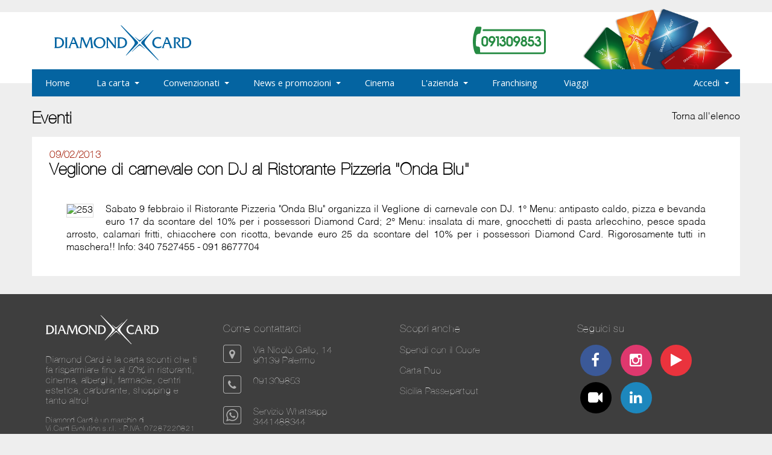

--- FILE ---
content_type: text/html; charset=utf-8
request_url: https://www.diamondcard.it/eventi/veglione-di-carnevale-con-dj-al-ristorante-pizzeria-onda-blu-253/
body_size: 6315
content:
<!DOCTYPE html PUBLIC "-//W3C//DTD XHTML 1.0 Transitional//EN" "http://www.w3.org/TR/xhtml1/DTD/xhtml1-transitional.dtd">
<html xmlns="http://www.w3.org/1999/xhtml">
<head>
<!-- TradeDoubler site verification 2956887 -->
<meta name="viewport" content="width=device-width, initial-scale=1">

<link rel="apple-touch-icon" href="apple-touch-icon.png">
<link rel="apple-touch-icon-precomposed" href="apple-touch-icon-precomposed.png">

<title>Veglione di carnevale con DJ al Ristorante Pizzeria &quot;Onda Blu&quot;</title>

<meta name="google-site-verification" content="o4BOiGm00K1iZAJH3aIxYkNqYXGNglANy3h1AvN3E3Y" />
<meta http-equiv="Content-Type" content="text/html; charset=UTF-8" />
<meta name="description" content="Sabato 9 febbraio il Ristorante Pizzeria &quot;Onda Blu&quot; organizza il Veglione di carnevale con DJ. 1&deg; Menu: antipasto caldo, pizza e bevanda euro 17 da sco..." />
<meta name="keywords" content="eventi, spettacoli, manifestazioni, musica" />
<meta http-equiv="content-language" content="it" />
<meta name="verify-v1" content="vrvGhCcUWWjY4NT+AB2c/3hs9S5AgWH+J9VYdRU378c=" />

<meta name="twitter:card" content="summary" />
<meta name="twitter:site" content="@diamondcard_it" />
<meta name="twitter:title" content="Veglione di carnevale con DJ al Ristorante Pizzeria &quot;Onda Blu&quot;" />
<meta name="twitter:description" content="Sabato 9 febbraio il Ristorante Pizzeria &quot;Onda Blu&quot; organizza il Veglione di carnevale con DJ. 1&deg; Menu: antipasto caldo, pizza e bevanda euro 17 da sco..." />
<meta name="twitter:image" content="http://www.diamondcard.it/files/news/20130118161909-onda_blu_carnevale.jpg" />


<meta property="og:site_name" content="Diamond Card" />
<meta property="og:type" content="og:article" />
<meta property="og:locale" content="it_IT" />
<meta property="og:title" content="Veglione di carnevale con DJ al Ristorante Pizzeria &quot;Onda Blu&quot;" />
<meta property="og:url" content="https://www.diamondcard.it/eventi/veglione-di-carnevale-con-dj-al-ristorante-pizzeria-onda-blu-253/" />
<meta property="og:description" content="Sabato 9 febbraio il Ristorante Pizzeria &quot;Onda Blu&quot; organizza il Veglione di carnevale con DJ. 1&deg; Menu: antipasto caldo, pizza e bevanda euro 17 da sco..." />
<meta property="og:image" content="http://www.diamondcard.it/files/news/20130118161909-onda_blu_carnevale.jpg" />
<meta property="fb:app_id" content="261985174343289" />

<meta name="google-site-verification" content="sT3SgwCB7hmryTBKVmcNoQM06X-eng2KJgdQBkuYwxo" />

<meta name="verification" content="ad1b89064b5388476bce60a94e4df515" />
<script type="text/javascript" src="/js/jquery.tools.min-1.2.6.js"></script>
	<script type="text/javascript" src="/js/jquery-ui-1.7.2.custom.min.js"></script>
	<script type="text/javascript" src="/js/makeaccordable.js"></script>
	<script type="text/javascript" src="/js/makeoverlay.js"></script>
	<script type="text/javascript" src="/js/swfobject.js"></script>
	

<!-- nuovo -->


<link href="/ddmenu/ddmenu-min.css" rel="stylesheet" type="text/css" />
<link rel="stylesheet" href="/style/fa/css/font-awesome.min.css" />

<script src="/ddmenu/ddmenu.js" type="text/javascript"></script>


<link rel="stylesheet" href="/style/style.css" />


<!-- fine nuovo -->

<script type="text/javascript" src="/js/jquery.cookiebar-min.js"></script>



</head>

<body id="">


<div class="website">


<div class="header">
	<div class="logo"><a href="/" title="Diamond Card"><img src="/img/logo_blu_new.svg"" width="241" height="58" border="0" alt="Diamond Card" /></a></div>
  	<div class="carte"><img src="/img/num_telefono.svg" width="121" height="46" border="0" alt="800337738" /></div>
</div>

<nav id="ddmenu">
	
    <div class="menu-icon"><div class="menu-text">Men&ugrave;</div></div>
    <ul>

    	<li id="logo_home" class="no-sub">
    		<a class="top-heading" href="/" title="Home"><span>Home</span></a>
    	</li>
    	
        
        
                <li>
            <span class="top-heading">La carta</span>
			<i class="caret"></i>    
            <div class="dropdown">
                <div class="dd-inner">
                    <div class="column">
                        <h3>La carta</h3>
                        <div>
                            <a href="/dg/regolamento.html" title="Regolamento">Regolamento</a>
                                                        <a href="/possessori/acquista.html" title="Acquista on-line">Acquista on-line</a>
                            <a href="/possessori/prenota-diamondcard.html" title="Prenota">Prenota</a>
                            <a href="/possessori/rinnova-diamondcard.html" title="Rinnova">Rinnova</a>
                        <a href="/possessori/punti-vendita.html" title="Punti vendita">I punti vendita</a>
                            <!-- a href="#">Acquista</a -->
                        </div>
                        
                    </div>
                    <div class="column">
                        <h3>C.R.A.L.</h3>
                        <div>
                            <a href="/cral/" title="Cral">C.R.A.L. convenzionati</a>
                        </div>
                    </div>
                                    </div>
            </div>
        </li>
        
        
        
        
        <li>
            <span class="top-heading">Convenzionati</span>
			<i class="caret"></i>           
            <div class="dropdown">
                <div class="dd-inner">
                    <div class="column">
                        <h3>Convenzionati</h3>
                        <a href="/convenzionati/ricerca.html" title="Cerca convenzionati">Cerca convenzionati</a>
                        <a href="/convenzionati/" title="Categorie">Categorie</a>
                                                <a href="/possessori/segnalazione-disservizi.html" title="Segnala disservizi">Segnala disservizi</a>
                        <a href="/dg/entra-nel-circuito-diamond-card.html" title="Entra nel circuito">Entra nel circuito</a>
                    </div>
                </div>
            </div>
        </li>
        
        <li>
            <span class="top-heading">News e promozioni</span>
			<i class="caret"></i>           
            <div class="dropdown">
                <div class="dd-inner">
                    <div class="column">
                        <h3>Tutte le novit&agrave;</h3>
                        <a href="/news/" title="News">News</a>
                        <a href="/eventi/" title="Eventi">Eventi</a>
                        <a href="/promozioni/" title="Promozioni">Promozioni</a>
                        <a href="/speciale-feste.html" title="Speciale feste">Speciale feste</a>
                    </div>
                </div>
            </div>
        </li>
        
        <li>
            <a class="top-heading" href="/cinema.html" title="Cinema">Cinema</a>	
        </li>
        
        <li>
            <span class="top-heading">L&apos;azienda</span>
			<i class="caret"></i>           
            <div class="dropdown">
                <div class="dd-inner">
                    <div class="column">
                        <h3>L&apos;azienda</h3>
                        <a href="/dg/chi-siamo.html" title="Chi siamo">Chi siamo</a>
                        <a href="/dg/cashback.html" title="CashBack">Diamond Pay - CashBack</a>
                        <a href="/dg/le-sedi.html" title="Le nostre sedi">Le nostre sedi</a>
                        <a href="/dg/lo-staff.html" title="Lo staff">Lo Staff</a>
                        <a href="/dg/i-nostri-partners.html" title="I nostri partner">I nostri Partner</a>
                        <a href="/dg/campagne-pubblicitarie.html" title="Campagne pubblicitarie">Campagne pubblicitarie</a>
                        <a href="/sport/" title="Sport e sponsorizzazioni">Sport e sponsorizzazioni</a>
                        <a href="/dg/franchising.html" title="Franchising">Franchising</a>
                        <a href="/dg/opportunita-di-lavoro.html" title="Opportunit� di lavoro">Opportunit&agrave; di lavoro</a>
                        <a href="/contatti.html" title="Contatti">Contatti</a>
                    </div>
                </div>
            </div>
        </li>
        
        <li>
            <a class="top-heading" href="/dg/franchising.html" title="Franchising">Franchising</a>
        </li>
        
        <li>
            <a class="top-heading" href="/viaggi/" title="Viaggi">Viaggi</a>
        </li>
                
        <li class="li-right" id="accedixx">
            <span class="top-heading">Accedi</span>
			<i class="caret"></i>           
            <div class="dropdown right-aligned">
                <div class="dd-inner">
                                <div class="accedi">
                	<div class="column">
                    	<h3>Area personale</h3>
                    	<div class="form_container">
	                        <form>
	                        <input type="text" name="username" id="usernameTop" autocomplete="on" placeholder="Username" /><br />
	                        <input type="password" name="password" id="passwordTop" autocomplete="on" placeholder="Password" /><br />
	                        <input type="button" value="Accedi" onclick="failogin();" />

							<div id="divresult_login" class=""></div>
	                        
	                        </form>
                        </div>
                    </div>
                	<div class="column">
                        <h3>Bisogno di aiuto?</h3>
                        <br />
                        <a href="/possessori/registrazione.html" title="Non sono ancora registrato">Non sono ancora registrato</a><br />
                        <a href="/possessori/ho-dimenticato-la-password.html" title="Ho dimenticato la password">Ho dimenticato la password</a><br />
                    </div>
				</div>
                
                                
                </div>
            </div>
        </li>
        
    </ul>
</nav>

	<div id="page_content">


	<!-- CONTENT -->
    	<div id="content">
	    			    	<div id="contentcenter">
		    		<div class="page_container">
<h2 style="display: inline-block;">Eventi</h2>
<p style="display: inline-block; float: right;">
	<a href="/eventi/">Torna all&apos;elenco</a>
</p>
<div class="boxes">
<h1 class="hidden">Veglione di carnevale con DJ al Ristorante Pizzeria &quot;Onda Blu&quot; - Diamond Card Eventi</h1>
<h2><span class="red font12">09/02/2013</span><br />Veglione di carnevale con DJ al Ristorante Pizzeria &quot;Onda Blu&quot;</h2>
<div class="boxes">




	
	<p class="justify">
			<img src="/files/eventi/253/20130118161909-thumb-onda_blu_carnevale.jpg" rel="#event253" class="border" style="float: left; margin: 0px 20px 10px 0px;" alt="253"/>
		Sabato 9 febbraio il Ristorante Pizzeria &quot;Onda Blu&quot; organizza il Veglione di carnevale con DJ. 1&deg; Menu: antipasto caldo, pizza e bevanda euro 17 da scontare del 10% per i possessori Diamond Card; 2&deg; Menu: insalata di mare, gnocchetti di pasta arlecchino, pesce spada arrosto, calamari fritti, chiacchere con ricotta, bevande euro 25  da scontare del 10% per i possessori Diamond Card. Rigorosamente tutti in maschera!! Info: 340 7527455 - 091 8677704	</p>
	
		<div class="cleared"></div>

<div id="triggers">
	<div class="simple_overlay" id="event253">
		<img src="/files/eventi/253/20130118161909-onda_blu_carnevale.jpg" alt="Veglione di carnevale con DJ al Ristorante Pizzeria &quot;Onda Blu&quot;" style="height: auto; max-height: 80vh; width: auto; max-width: 80vw; overflow: auto;" />
	</div>
</div>
<!-- galleria -->

</div>
</div>
</div>


<script type="application/ld+json">
{
  "@context": "http://schema.org",
  "@type": "NewsArticle",
  "mainEntityOfPage": {
    "@type": "WebPage",
    "@id": "/diamondcard/eventi/253"
  },
  "headline": "Veglione di carnevale con DJ al Ristorante Pizzeria &quot;Onda Blu&quot;",
  "image": [
    "https://www.diamondcard.it/files/eventi/253/20130118161909-onda_blu_carnevale.jpg"
   ],
  "datePublished": "2013-02-09",
  "author": {
    "@type": "Person",
    "name": "Area stampa"
  },
   "publisher": {
    "@type": "Organization",
    "name": "Diamond Card",
    "logo": {
      "@type": "ImageObject",
      "url": "https://www.diamondcard.it/img/600x60_logo_diamond_microdata.png",
      "width": "600",
      "height": "60"
    }
  },
  "description": "Sabato 9 febbraio il Ristorante Pizzeria &quot;Onda Blu&quot; organizza il Veglione di carnevale con DJ. 1&deg; Menu: antipasto caldo, pizza e bevanda euro 17 da scontare del 10% per i possessori Diamond Card; 2&deg; Menu: insalata di mare, gnocchetti di pasta arlecchino, pesce spada arrosto, calamari fritti, chiacchere con ricotta, bevande euro 25  da scontare del 10% per i possessori Diamond Card. Rigorosamente tutti in maschera!! Info: 340 7527455 - 091 8677704"
}
</script></div>	    </div>
	<!-- CONTENT END -->




	</div><!-- page_content -->

</div><!-- website -->

<div style="width: 100%; min-height: 10px;"></div>

<div id="footer">
	<div class="footer-container">
		<div class="footer_column font11">
			<img src="/img/logo_bianco.svg" alt="Diamond Card" class="logo" width="187" /><br />
      			<br />
			Diamond Card &egrave; la carta sconti che ti fa 
			risparmiare fino al 50% in 
			ristoranti, cinema, alberghi, farmacie, centri 
			estetica, carburante, shopping e tanto altro!
			<br />
			<br />
			<span class="font9">Diamond Card &egrave; un marchio di<br />
			Vi.Card Evolution s.r.l. - P.IVA: 07287220821<br />
      			<a href="/dg/privacy.html" title="Informativa sulla Privacy">Informativa sulla Privacy</a></span>
		</div>
		
		<div class="footer_column font11">
			<h3>Come contattarci</h3>
			<div class="footer-icon icon-posizione"></div>
			<div class="inline">Via Nicol&ograve; Gallo, 14
			<br />90139 Palermo</div>
			<br /><br />
			<div class="footer-icon icon-telefono"></div>
			<div class="inline"><a href="tel:+39091309853" title="Tel">091309853</a><br /><br />
			
			</div>
		
			<br /><br />
			<div class="footer-icon icon-whatsapp"></div>
			<div class="inline">Servizio Whatsapp<br /><a href="https://api.whatsapp.com/send?phone=393441488344" title="Whatsapp">3441488344</a></div>
			<br /><br />
			<div class="footer-icon icon-email"></div>
			<div class="inline">info@diamondcard.it</div>
		</div>
		
		
		<div class="footer_column font11">
			<h3>Scopri anche</h3>
			      <a href="https://www.spendiconilcuore.com" title="Spendi con il Cuore" target="_blank">Spendi con il Cuore</a>
      <br /><br />
			<a href="https://www.cartaduo.com" title="Carta Duo" target="_blank">Carta Duo</a>
			<br /><br />
			<a href="http://www.siciliapassepartout.it" title="Sicilia Passepartout" target="_blank">Sicilia Passepartout</a>
		</div>
		<div class="footer_column font11">
			<h3>Seguici su</h3>
			<a href="https://www.facebook.com/diamondcard" target="_blank" title="Facebook"><span class="link_social" style="background-color: #3b5998;"><i class="fa fa-facebook"></i></span></a>
			<a href="https://www.instagram.com/diamondcard.it/" target="_blank" title="Instagram"><div class="link_social" style="background-color: #df386e;"><i class="fa fa-instagram"></i></div></a>
      <a href="https://www.youtube.com/@diamondcard" target="_blank" title="YouTube"><div class="link_social" style="background-color: #ea333d;"><i class="fa fa-play"></i></div></a>
      <a href="https://www.tiktok.com/@diamondcard3" target="_blank" title="TikTok"><div class="link_social" style="background-color: #000000;"><i class="fa fa-video-camera"></i></div></a>
									<a href="https://www.linkedin.com/company/diamond-card-d&d-s.r.l." target="_blank" title="LinkedIn"><div class="link_social" style="background-color: #1d87bd;"><i class="fa fa-linkedin"></i></div></a>
			<br /><br />
			<div id="fb-root"></div>
<script>(function(d, s, id) {
  var js, fjs = d.getElementsByTagName(s)[0];
  if (d.getElementById(id)) return;
  js = d.createElement(s); js.id = id;
  js.src = 'https://connect.facebook.net/it_IT/sdk.js#xfbml=1&version=v2.11';
  fjs.parentNode.insertBefore(js, fjs);
}(document, 'script', 'facebook-jssdk'));</script>
			<div class="fb-share-button" data-href="https://www.diamondcard.it" data-layout="button" data-size="small" data-mobile-iframe="true"><a class="fb-xfbml-parse-ignore" target="_blank" href="https://www.facebook.com/sharer/sharer.php?u=https%3A%2F%2Fwww.diamondcard.it%2F&amp;src=sdkpreparse" title="Condividi su Facebook">Condividi</a></div>
		</div>
	</div>
</div>




<script language="javascript">

// detect if mobile browser. regex -> http://detectmobilebrowsers.com
var isMobile = (function(a){return /(android|bb\d+|meego).+mobile|avantgo|bada\/|blackberry|blazer|compal|elaine|fennec|hiptop|iemobile|ip(hone|od)|iris|kindle|lge |maemo|midp|mmp|mobile.+firefox|netfront|opera m(ob|in)i|palm( os)?|phone|p(ixi|re)\/|plucker|pocket|psp|series(4|6)0|symbian|treo|up\.(browser|link)|vodafone|wap|windows ce|xda|xiino/i.test(a)||/1207|6310|6590|3gso|4thp|50[1-6]i|770s|802s|a wa|abac|ac(er|oo|s\-)|ai(ko|rn)|al(av|ca|co)|amoi|an(ex|ny|yw)|aptu|ar(ch|go)|as(te|us)|attw|au(di|\-m|r |s )|avan|be(ck|ll|nq)|bi(lb|rd)|bl(ac|az)|br(e|v)w|bumb|bw\-(n|u)|c55\/|capi|ccwa|cdm\-|cell|chtm|cldc|cmd\-|co(mp|nd)|craw|da(it|ll|ng)|dbte|dc\-s|devi|dica|dmob|do(c|p)o|ds(12|\-d)|el(49|ai)|em(l2|ul)|er(ic|k0)|esl8|ez([4-7]0|os|wa|ze)|fetc|fly(\-|_)|g1 u|g560|gene|gf\-5|g\-mo|go(\.w|od)|gr(ad|un)|haie|hcit|hd\-(m|p|t)|hei\-|hi(pt|ta)|hp( i|ip)|hs\-c|ht(c(\-| |_|a|g|p|s|t)|tp)|hu(aw|tc)|i\-(20|go|ma)|i230|iac( |\-|\/)|ibro|idea|ig01|ikom|im1k|inno|ipaq|iris|ja(t|v)a|jbro|jemu|jigs|kddi|keji|kgt( |\/)|klon|kpt |kwc\-|kyo(c|k)|le(no|xi)|lg( g|\/(k|l|u)|50|54|\-[a-w])|libw|lynx|m1\-w|m3ga|m50\/|ma(te|ui|xo)|mc(01|21|ca)|m\-cr|me(rc|ri)|mi(o8|oa|ts)|mmef|mo(01|02|bi|de|do|t(\-| |o|v)|zz)|mt(50|p1|v )|mwbp|mywa|n10[0-2]|n20[2-3]|n30(0|2)|n50(0|2|5)|n7(0(0|1)|10)|ne((c|m)\-|on|tf|wf|wg|wt)|nok(6|i)|nzph|o2im|op(ti|wv)|oran|owg1|p800|pan(a|d|t)|pdxg|pg(13|\-([1-8]|c))|phil|pire|pl(ay|uc)|pn\-2|po(ck|rt|se)|prox|psio|pt\-g|qa\-a|qc(07|12|21|32|60|\-[2-7]|i\-)|qtek|r380|r600|raks|rim9|ro(ve|zo)|s55\/|sa(ge|ma|mm|ms|ny|va)|sc(01|h\-|oo|p\-)|sdk\/|se(c(\-|0|1)|47|mc|nd|ri)|sgh\-|shar|sie(\-|m)|sk\-0|sl(45|id)|sm(al|ar|b3|it|t5)|so(ft|ny)|sp(01|h\-|v\-|v )|sy(01|mb)|t2(18|50)|t6(00|10|18)|ta(gt|lk)|tcl\-|tdg\-|tel(i|m)|tim\-|t\-mo|to(pl|sh)|ts(70|m\-|m3|m5)|tx\-9|up(\.b|g1|si)|utst|v400|v750|veri|vi(rg|te)|vk(40|5[0-3]|\-v)|vm40|voda|vulc|vx(52|53|60|61|70|80|81|83|85|98)|w3c(\-| )|webc|whit|wi(g |nc|nw)|wmlb|wonu|x700|yas\-|your|zeto|zte\-/i.test(a.substr(0,4))})(navigator.userAgent||navigator.vendor||window.opera);
				
	$(document).ready(function() {
		$.cookieBar();
	});
	
	function failogin()
	{
		var username = $("#usernameTop").val();
		var password = $("#passwordTop").val();

		 $.ajax({
			  url: "/failogin.php",
			  data: "username="+username+"&password="+password,
			  cache: false,
			  async: false,
			  type: 'POST',
			  success: function(innerhtml){
			  	if(innerhtml=="_MSG_Login effettuato con successo_MSG_")
			  	{
			  		location.reload();
			  	}
			  	else
			  	{
				    $("#divresult_login").html(innerhtml);
			  	}
			 }
		});
	}
</script>



<script type="text/javascript">

  var _gaq = _gaq || [];
  _gaq.push(['_setAccount', 'UA-30665926-1']);
  _gaq.push(['_trackPageview']);

  (function() {
    var ga = document.createElement('script'); ga.type = 'text/javascript'; ga.async = true;
    ga.src = ('https:' == document.location.protocol ? 'https://ssl' : 'http://www') + '.google-analytics.com/ga.js';
    var s = document.getElementsByTagName('script')[0]; s.parentNode.insertBefore(ga, s);
  })();

</script>


</body>
</html>


--- FILE ---
content_type: text/css
request_url: https://www.diamondcard.it/ddmenu/ddmenu-min.css
body_size: 1444
content:
#ddmenu,#ddmenu a{font-family:"Open Sans","Helvetica Neue",Helvetica,Arial,sans-serif;letter-spacing:normal}#ddmenu,#ddmenu ul{text-align:left;width:100%;background-color:#0464a1}#ddmenu li,#ddmenu ul{position:relative;padding:0}#ddmenu{display:block;Dborder:1px solid red}#ddmenu .menu-text{display:none}#ddmenu .top-heading,#ddmenu i.caret,#ddmenu li,#ddmenu ul{display:inline-block}#ddmenu a{text-align:left}#ddmenu ul{margin:0 auto;font-size:0;list-style:none;z-index:1000;Dborder-radius:3px;Dborder:1px solid #e7e7e7}#ddmenu li{margin:0;font-size:14px;zoom:1;color:#fff;line-height:44px;transition:background-color .2s;outline:0}#ddmenu ul li:last-child{Dfloat:right}#ddmenu li.full-width{position:static}#ddmenu li.li-right{float:right}#ddmenu li.over{color:#FFF;background-color:#0EC3F7}#ddmenu .top-heading{font-variant:normal;font-style:normal;white-space:nowrap;margin:0 22px;color:inherit;text-decoration:none;outline:0;cursor:pointer;font-size:11pt;font-weight:400;Dtext-transform:uppercase}#ddmenu li a,#ddmenu li a:hover,#ddmenu li a:link{color:inherit}#ddmenu li a:hover{Dtext-decoration:underline}#ddmenu li a:focus{outline:#09F dotted 1px}#ddmenu i.caret{color:inherit;left:-18px;width:0;height:0;overflow:hidden;vertical-align:middle;margin-bottom:2px;border-top:4px solid;border-right:4px solid transparent;border-left:4px solid transparent;position:relative}#ddmenu .dropdown{width:auto;left:0;color:#000;padding:0;margin:0;display:none;position:absolute;top:100%;Dborder:1px solid #ddd;border-top:none;border-radius:0 0 2px 2px;box-shadow:0 6px 12px rgba(0,0,0,.12)}#ddmenu li.full-width .dropdown{width:100%;padding:0;margin-top:0;margin-left:0}#ddmenu .offset300{left:-300px;right:auto}#ddmenu .right-aligned{left:auto;right:0}#ddmenu li.over .dropdown{display:block}#ddmenu .dd-inner{text-align:center;padding:20px;margin:0;background-color:rgba(255,255,255,.97);white-space:nowrap;font-size:13px;line-height:1.35}#ddmenu .dropdown a{display:table-row;color:#444;line-height:22px;text-decoration:none;padding:0}#ddmenu .dropdown a:focus,#ddmenu .dropdown a:hover{Dtext-decoration:underline;color:#09F}#ddmenu div.column{text-align:left;vertical-align:top;display:inline-block;white-space:normal;width:auto;min-width:170px;padding:0 30px;border-right:1px solid #999}#ddmenu div.dd-inner div:last-child{border-right:none}.accedi{direction:rtl}.accedi .column{direction:ltr}#ddmenu div.dd-inner .accedi div:first-child{border-left:1px solid #999;border-right:none}#ddmenu div.column h3{font-weight:500;line-height:1.1;margin-top:12px;margin-bottom:8px;font-size:24px}#ddmenuLink{display:none}#ddmenu div.menu-icon{display:none;z-index:9900!important}@media only screen and (max-width:550px){#ddmenu li,#ddmenu li.full-width{position:relative}:focus{outline:0}#ddmenu{height:36px;border:0 solid transparent}#ddmenu .menu-text{display:block;float:right;line-height:36px;margin-right:50px;color:#fff;font-size:12pt;border:0}#ddmenu li div.column.mayHide,#ddmenu ul{display:none}#ddmenu ul{width:100%;border-radius:0;margin:-6px auto}#ddmenu li{display:block;font-size:20px;text-align:left;border-bottom:1px solid rgba(0,0,0,.1)}#ddmenu li.li-right{float:none}#ddmenu li .dropdown{position:relative;border:none;border-radius:0;box-shadow:none;text-align:left;background-color:#FFF}#ddmenu .offset300{left:0}#ddmenu li.full-width div.dropdown{width:auto}#ddmenu .dd-inner{margin:0;background:0 0;text-align:left}#ddmenu div.menu-icon,#ddmenu div.menu-icon-active{background-color:#0464a1}#ddmenu li div.column{width:auto;padding:0;border:none;display:block}#ddmenu i.caret{position:absolute;left:auto;right:14px;top:19px;border-width:5px}#ddmenu div.menu-icon{font-size:32px;display:block;position:relative;width:40px;height:36px;text-align:center;cursor:pointer;-moz-user-select:none;-webkit-user-select:none;border-radius:3px;margin-bottom:6px;margin-left:auto;margin-right:11px}#ddmenu div.menu-icon::before{content:"";position:absolute;top:.25em;left:4px;width:1em;height:.125em;border-top:.375em double #F6F6F9;border-bottom:.125em solid #F6F6F9;box-sizing:content-box}#ddmenu div.menu-icon-active::before{border-color:#fff}#ddmenu div.dd-inner .accedi div:first-child{border:none;padding-bottom:20px}}

--- FILE ---
content_type: text/css
request_url: https://www.diamondcard.it/style/style.css
body_size: 12195
content:
@import url(https://fonts.googleapis.com/css?family=Open+Sans&display=swap);

@font-face {
	font-family: 'HelveticaNeueUltraLight';
	src: url("/style/fonts/HelveticaNeue-UltraLight.ttf");
	font-display: swap;
}

@font-face {
	font-family: 'HelveticaNeue';
	src: url("/style/fonts/HelveticaLight.ttf");
	font-display: swap;
}

@font-face {
	font-family: 'DroidItalic';
	src: url("/style/fonts/DroidSerif-Italic.ttf");
	font-display: swap;
}

body {
	background: #eee url(/img/bg_white.gif) repeat-x center 0px;
	margin: 0;
	padding: 0;
	/*font-family: 'Open Sans', sans-serif;*/
	font-family: 'HelveticaNeue';
}

h1, h2, .conv_denom {
	font-family: 'HelveticaNeueUltraLight';
	font-weight: normal;
	font-size: 20pt;
	letter-spacing: 0.5pt;
}

h3 {
	font-family: 'HelveticaNeueUltraLight';
	font-weight: normal;
	letter-spacing: 0.5pt;
}

.h1_conv_denom {
	margin: 0;
}



a, a:link, a:visited {
	font-family: 'HelveticaNeue';
	font-weight: normal;
	text-decoration: none;
	color: black;
	border: 0;
}

ul li {
	line-height: 15pt;
}

.italic {font-style: italic !important;}
.bold {font-weight: bold !important;}
.blue {color: #003C75 !important;}
.celeste {color: #0066CC !important;}
.lightblue {color: #1a8fd9 !important;}
.azzurro_chiaro {color: #46b2e2 !important;}
.azzurro_light {color: #33b5e5 !important;}
.red {color: #A82915 !important;}
.rosso_natale {color: #d40b0f !important;}
.arancione {color: #ee5e07 !important;}
.grigio {color: #DDDDDD !important;}
.grigioscuro {color: #555 !important;}
.verde {color: green !important;}
.lightgreen {color: lightgreen !important;}
.center {text-align: center;}
.justify {text-align: justify;}
.right, .right p {text-align: right;}
.left, .left p {text-align: left;}

.floatLeft{float: left;}
.floatRight{float: right;}

.noborder {border:0px;}
.border	{border: 1px solid #DDDDDD;}

.center
{
	text-align: center;
	margin: auto;
}

.separator
	{
		background: url("/layout/lineseparator.png") repeat-x;
		height: 16px;
		clear: both;
	}

select {
	border: 1px solid #1a8fd9;
	/*background-color: white !important;*/
	/*width: 150px;*/
	padding: 5px 35px 5px 5px;
	font: normal 13pt 'HelveticaNeue';
	height: 40px;
	-webkit-appearance: none;
	-moz-appearance: none;
	appearance: none;
	background: white url("/img/freccia_select.png") no-repeat scroll right 10px center;
} 
/*target Internet Explorer 9 and Internet Explorer 10:*/
@media screen and (min-width:0\0) { 
    select {
        background:none;
        padding: 5px;
    }
}


.app_badge {
	width: auto;
	/*height: 100%;*/
	max-height: 45px;
	cursor: pointer;
	margin: 0 1%;
	display: inline-block;
}


.home_button {
	width: 50%;
	min-width: 100px; 
	height: 40px;
	margin: 20px auto;
	color: white !important; 
	background-color: #1a8fd9; 
	padding: 15px;
	border: none;
	box-sizing: border-box;
	font: normal 13pt 'HelveticaNeue';
	cursor: pointer;
	letter-spacing: 0 !important;
}


.progress { 
    position:absolute; 
    top:45%; 
    left:50%; 
    display:none; 
}
.simple_overlay {
	
	/* must be initially hidden */
	display:none;
	
	/* place overlay on top of other elements */
	z-index:10000;
	
	/* styling */
	border:12px solid #FFFFFF;
	/*background: white url(/img/transparent.png);*/
	
	/* CSS3 styling for latest browsers */
	-moz-box-shadow:0 0 90px 5px #000;
	-webkit-box-shadow: 0 0 90px #000;
	position: absolute;
	margin: 0 auto;
}

/* close button positioned on upper right corner */
.simple_overlay .close {
	background-image:url(/img/close.png);
	position:absolute;
	right:-20px;
	top:-20px;
	cursor:pointer;
	height:35px;
	width:35px;
}


.cleared{ clear: both;}
div.clearer { float: none; clear: left; }

.font8 {font-size: 8pt;}
.font9 {font-size: 9pt;}
.font10 {font-size: 10pt;}
.font11 {font-size: 11pt;}
.font12 {font-size: 12pt;}
.font13 {font-size: 13pt;}
.font14 {font-size: 14pt;}
.font15 {font-size: 15pt;}

.colonna {
	box-sizing: border-box;
	vertical-align: top;
	display: table-cell;
}

.colonna {width: 50%;}
.colonna30 {width: 30%;}


.column_25 {
	width: 24.99%;
	margin: 0px -4px 0 0;
	padding: 15px;
	box-sizing: border-box;
	display: inline-block;
	vertical-align: top;
	font-family: "HelveticaNeueUltralight";
}

.riga {
	width: 100%;
	display: table;
}

.footer_column {
	width: 24.99%;
	margin: 0px -4px 0 0;
	padding: 15px;
	box-sizing: border-box;
	display: inline-block;
	vertical-align: top;
	font-family: "HelveticaNeueUltralight";
}


.inline {display: inline-block;}

#footer .footer_column {
	color: white;
	letter-spacing: 0.5pt;
	padding-left: 2%;
}

#footer .footer_column .logo {
	width: 100%;
	max-width: 187px;
	margin-top: 5px;
}

.footer-icon {
	width: 30px;
	height: 30px;
	display: inline-block;
	vertical-align: middle;
	margin-right: 20px;
	float: left;
}

.icon-posizione {background: transparent url(/img/footer_icons.png) 0px 0px no-repeat;}
.icon-telefono {background: transparent url(/img/footer_icons.png) 0px -30px no-repeat;}
.icon-email {background: transparent url(/img/footer_icons.png) 0px -60px no-repeat;}
.icon-whatsapp {background: transparent url(/img/footer_icons.png) 0px -90px no-repeat;}

.link_social {
	width: 52px;
	height: 52px;
	border-radius: 100%;
	-moz-border-radius: 100%;
	-webkit-border-radius: 100%;
	text-align: center;
	box-sizing: border-box;
	line-height: 52px;
	display: inline-block;
	margin: 0 2% 10px 2%;
}

.link_social i {
	font-size: 18pt;
	line-height: inherit;
}



a .link_social {
	color: white;
}


input[type="text"], input[type="password"] {
	width: 100%;
	max-width: 350px;
	height: 40px;
	margin: 10px auto;
	background-color: white; 
	border: 1px solid #1a8fd9; 
	/*color: #1a8fd9;*/ 
	color: #3a3a3a; 
	padding: 10px; 
	box-sizing: border-box;
	font: normal 13pt 'HelveticaNeue';
}

input[type="button"], input[type="submit"] {
	width: 50%;
	min-width: 100px; 
	height: 40px;
	margin: 10px auto;
	background-color: #1a8fd9; 
	color: white; 
	padding: 10px;
	border: none;
	box-sizing: border-box;
	font: normal 13pt 'HelveticaNeue';
	cursor: pointer;
	max-width: 250px;
}

input[type="file"] {
  max-width: 340px;
  width: 100%;
  color: #444;
  padding: 5px;
  background: #fff;
  border: 1px solid #1a8fd9;
}

input[type="file"]::file-selector-button {
  margin-right: 20px;
  border: none;
  background: #1a8fd9;
  padding: 10px;
  color: #fff;
  cursor: pointer;
  transition: background .2s ease-in-out;
}

input[type=file]::file-selector-button:hover {
  background: #0d45a5;
}

textarea {
	background-color: white; 
	border: 1px solid #1a8fd9; 
	color: black; 
	padding: 10px; 
	box-sizing: border-box;
	font: normal 13pt 'HelveticaNeue';
}

#divresult span {
	font-family: 'HelveticaNeue';
	font-weight: normal;
	text-decoration: none;
	color: black;
}

.azzurro {
	color: #1a8fd9;
}

.center {text-align: center;}

.pulsante {
	padding: 10px 20px;
	color: white !important;
	background-color: #0464a1;
}

.pulsante_light {
	padding: 5px 10px;
	color: white !important;
	background-color: #1a8fd9;
	display: inline-block;
	margin: 20px 20px 0 0;
	cursor: pointer;
}

.pulsante_light_disabled {
	padding: 5px 10px;
	color: white !important;
	background-color: silver;
	display: inline-block;
	margin: 20px 20px 0 0;
	cursor: default;
}

.website {
	max-width: 1174px;
	min-width: 300px;
	margin: 0 auto;
	/*border: 1px solid yellow;*/
}

#coupon_wrapper {
	max-width: 1000px;
	min-width: 300px;
	width: 100%;
	min-height: 1000px;
	margin: 10px auto;
	border: 2px solid black;
	box-sizing: border-box;
}

#coupon_wrapper .header .logo {
	/*background: transparent url(/img/logo_blu.png) no-repeat;*/
	margin-top: 32px;
	margin-left: 30px;
	/*border: 1px solid pink;*/
	width: 241px;
	height: 58px;
	display: inline-block;
}

#coupon_wrapper .barra {
	width: 100%;
	min-height: 20px;
	background-color: #0464a1;
}

#coupon_wrapper #page_content{
	padding: 30px;
}

#page_content {
	/*border: 1px solid red;*/
	position: relative;
}

.header {
	width: 100%;
	min-height: 115px;
	/*border: 1px solid lime;*/
	position: relative;
}

.header .logo {
	/*background: transparent url(/img/logo_blu.png) no-repeat;*/
	margin-top: 42px;
	margin-left: 30px;
	/*border: 1px solid pink;*/
	width: 241px;
	height: 58px;
	display: inline-block;
}

.header .logo h1, .header .logo span, .hidden {
	display: none;
}

.header .carte {
	/*background: transparent url(../img/carte.png) no-repeat right top;*/
	background: transparent url(../img/carte_3.png) no-repeat right top;  /* normale */
	background-size: 248px 101px;
	/* background: transparent url(../img/carte_natale2.png) no-repeat right top; /* natale */
	/*width: 248px;*/
	width: 100%;
	max-width: 430px; /* normale */
	/* max-width: 500px; /* Natale */
	height: 101px;
	float: right;
	/*border: 1px solid blue;*/
	margin-right: 13px;
	margin-top: 14px;
}

.header .carte img {
	margin-top: 30px;
}

#footer {
	width: 100%;
	background-color: #3e3e3e;
	position: relative;
	padding: 15px 0 30px 0;
}

.footer-container {
	max-width: 1174px;
	width: 100%;
	min-width: 300px;
	background: transparent;
	margin: 0 auto;
}

.footer-container a, .footer-container a:link, .footer-container a:visited {
	color: white;
	font-family: "HelveticaNeueUltraLight";
}

.footer-container a:hover {
	text-decoration: underline;
}

#footer-container .box {
	width: 100%;
}

.result_guidata_box {
	overflow: auto;
	height: 123px;
	border: 0px solid lime;
}

.result_guidata_box select {
	/*display: none;  visibile solo per mobile */
	display: block;
}

.search_forms {
	width: 49%;
	display: inline-block;
	/*border: 1px solid red;*/
	margin-bottom: 20px;
	vertical-align: top;
}

/*
#logo_home {
	
}

#logo_home .logo {
	background: transparent url(../img/logo_bianco_piccolo.png) no-repeat;
	width: 38px;
	height: 35px;
	border: 1px solid lime;
	display: inline-block;
	margin: 0;
}
*/

.fa-stack, .fa-stack i {
	width: 55px !important;
	height: 55px !important;
}
/*
#anagrafica_possessore {
	Dbackground: white url(../img/mano_carta.png) right 90% no-repeat;
}

#anagrafica_azienda {
	Dbackground: white url(../img/mano_carta.png) right 90% no-repeat;
}
*/
#anagrafica_possessore p, #anagrafica_azienda p {
	display: inline-block;
	margin-bottom: 0;
	min-width: 210px;
}

#form_mod_pwd p, #form_mod_dati p {
	display: inline-block;
	margin-bottom: 0;
	min-width: 210px;
}

#form_mod_pwd input, #form_mod_dati input {
	margin: 0;
}

/* banner_home in max-width: 620 */
#banner_home {
	/*background: transparent url(/img/banner_autunno2.jpg) no-repeat center;*/
	/*background: transparent url(/img/banner_estate2.jpg) no-repeat center; /* estate */
	background: transparent url(/img/ristorante03.jpg) no-repeat; /* normale */
	// background: transparent url(/img/banner_natale_2024_big.jpg) no-repeat; /* Natale */
	width: 100%;
	height: 360px;
	position: relative;
	background-size: cover;
	overflow:auto;
}

#banner_link_home {
	background: white;
	width: 100%;
	min-height: 95px;
	line-height: 95px;
	margin-bottom: 20px;
}

#banner_pasqua {
	/*background-color: #b54f76;*/
	background-color: #9d3c7c;
	width: 100%;
	min-height: 103px;
	line-height: 103px;
	margin-bottom: 0px;
	cursor: pointer;
	color: #fff;
	font-size: 18pt;
	font-family: 'HelveticaNeueUltraLight';
	position: relative;
}

.pasqua1 {
	float: left;
	margin-top: 25px;
	width: 37%;
	/*border: 1px solid gray;*/
	line-height: 20pt;
	text-align: center;
	vertical-align: middle;
}

.pasqua2 {
	float: left;
	margin-top: 8px;
	/*border: 1px solid pink;*/
	width: 304px;
}

.pasqua3 {
	/*background: transparent url('/img/banner_pasqua_bg.png') right no-repeat;*/
	float: right;
	text-align: right;
	padding-right: 50px;
	/*width: 60%;*/
	width: 240px;
	/*border: 1px solid lime;*/
	height: 103px;
	margin: 0 auto;
}

.pasqua3 span {
	display: none;
}

#banner_vip {
	background: white url('/img/bg_banner_vip.jpg') center no-repeat;
	width: 100%;
	min-height: 103px;
	margin-bottom: 0px;
	cursor: pointer;
}

.b_vip1 {
	font-family: "DroidItalic";
	font-size: 30px;
	color: white;
	float: left;
	max-width: 70%;
	box-sizing: border-box;
	padding-left: 20px;
	line-height: 103px;
}

.b_vip1 span { display: none; }


.b_vip2 {
	float: right;
	width: 29%;
	min-height: 103px;
	box-sizing: border-box;
	text-align: center;
	min-width: 250px;
	line-height: 103px;
}

.b_vip2 span {
    font-size: 15px;
    font-weight: 700;
    padding: 15px 25px;
    border-radius: 3px;
    color: #fff;
    border-color: #fed136;
    background-color: #fed136;
    font-family: Montserrat,'Helvetica Neue',Helvetica,Arial,sans-serif;
    text-transform: uppercase;
}

#banner_san_valentino {
	background: white url('/img/sv_back.gif') left no-repeat;
	width: 100%;
	min-height: 103px;
	line-height: 103px;
	margin-bottom: 0px;
	cursor: pointer;
}

.sv1 {
	float: left;
	margin-top: 21px;
	width: 55%;
}

.sv1 img {
	display: block;
	margin: 0 auto;
}

.sv2 {
	float: left;
	margin-top: 5px;
	width: 112px;
}

.sv3 {
	float: right;
	color: #333;
	font-size: 18pt;
	font-family: 'HelveticaNeueUltraLight';
	text-align: center;
	width: calc( 45% - 114px );
	height: 103px;
	margin: 0 auto;
}

#banner_8_marzo {
	background: #e7e6e8 url('/img/fd_back.png') left no-repeat;
	width: 100%;
	min-height: 103px;
	line-height: 35px;
	margin-bottom: 0px;
	cursor: pointer;
}

.fd3 {
	float: right;
	color: #546832;
	padding: 14px 25px 0 0;
	font-size: 18pt;
	font-family: 'HelveticaNeueUltraLight';
	text-align: right;
	width: 100%;
	height: 103px;
	margin: 0 auto;
	font-weight: bold;
	box-sizing: border-box;
	vertical-align: middle;
}

.fd3 span {
	color: #e6ca04;
	display: none;
}

.fd3 p {
	color: #e6ca04;
	margin: 0;
}

#banner_speciale_feste {
	background: white;
	width: 100%;
	min-height: 103px;
	line-height: 103px;
	margin-bottom: 0px;
	cursor: pointer;
	display: table;
}

.sf1 {
	float: left;
	width: 500px;
	display: table-cell;
}

.sf1 img {
	display: block;
	margin: 0;
}

.sf2 {
	float: left;
	margin: 5px auto auto 0;
	min-width: 82px;
	width: calc( 100% - 930px );
	text-align: center;
	display: table-cell;
}

.sf2 img {
	margin: 0 auto;
}

.sf3 {
	float: right;
	color: #333;
	font-size: 18pt;
	font-family: 'HelveticaNeue';
	text-align: left;
	width: calc( 100% - 850px );
	height: 103px;
	margin: 0 auto;
	min-width: 390px;
	display: table-cell;
	padding-right: 35px;
}

.sf3 span {
	color: #b62520;
}




#banner_sp_feste {
	background: white;
	width: 100%;
	min-height: 103px;
	line-height: 103px;
	margin-bottom: 0px;
	cursor: pointer;
	display: table;
}

.sp_feste_1 {
	float: left;
	width: 500px;
	display: table-cell;
	text-align: center;
	height: 103px;
}

.sp_feste_1 img {
	display: block;
	margin: 8px auto;
}

.sp_feste_3 {
	float: right;
	color: #333;
	font-size: 18pt;
	font-family: 'HelveticaNeue';
	text-align: left;
	width: calc( 100% - 850px );
	height: 103px;
	margin: 0 auto;
	min-width: 390px;
	display: table-cell;
	padding-right: 35px;
}

.sp_feste_3 span {
	color: #da2562;
}


#banner_autobus {
	background: white url('/img/banner_autobus.jpg') left no-repeat;
	width: 100%;
	min-height: 103px;
	line-height: 103px;
	cursor: pointer;
}

#banner_carsharing {
	background: white url('/img/banner_carsharing_min.jpg') left no-repeat;
	width: 100%;
	min-height: 103px;
	line-height: 103px;
	cursor: pointer;
}

#banner_cashback {
	background: white url('/img/banner_cashback_mod.jpg') left no-repeat;
	width: 100%;
	min-height: 103px;
	line-height: 103px;
	cursor: pointer;
}

#banner_rinascente {
	background: white url('/img/Banner-Rinascente-Shopping-Day-Aprile-25.jpg') left no-repeat;
	background-size: 1174px 103px;
	width: 100%;
	min-height: 103px;
	line-height: 103px;
	cursor: pointer;
}

#banner_spendi {
	background: white url('/img/banner-spendi-con-il-cuore.jpg') left no-repeat;
	width: 100%;
	min-height: 103px;
	line-height: 103px;
	cursor: pointer;
}

#banner_viaggi {
	background: #76bdf0 url('/img/bv1.jpg') center no-repeat;
	width: 100%;
	min-height: 103px;
	line-height: 103px;
	cursor: pointer;
}

.bv_1 {
	color: white;
	font-size: 18pt;
	font-family: 'HelveticaNeueUltraLight';
	text-align: left;
	padding: 17px 0 0 25px;
	line-height: 25pt;
	float: left;
}

.bv_2 {
	float: left;
	margin: 10px 0 0 0;
	width: 30%;
}

.bv_2 img {
	text-align: center;
	margin: 0 auto;
	display: block;
}

#banner_whatsapp {
	background: white url('/img/wa_back.jpg') left no-repeat;
	width: 100%;
	min-height: 103px;
	line-height: 103px;
	cursor: pointer;
	/*display: table-row;*/
	/*position: relative;*/
	/*display: flex;*/
	align-content: center;
}


.wa1 {
	float: left;
	width: 306px;
}


.wa2 {
	float: left;
	width: calc( 100% - 688px );
	text-align: center;
	vertical-align: middle;
	display: inline-block;
	margin-top: 10px;
	padding: 0 20px;
	box-sizing: border-box;
	height: 82px;
}


.wa3 {
	float: right;
	text-align: center;
	margin-top: 17px;
	padding-right: 37px;
	vertical-align: middle;
	box-sizing: border-box;
	height: 69px;
}

.wa4 {
	position: absolute;
	right: 0;
	text-align: center;
	height: 80px;
	width: 77px;
	margin-top: -5px;
	margin-right: -7px;
}

.wa2 img {
	width: 100%;
	height: auto;
	max-width: 337px;
	max-height: 82px;
}

.wa3 img {
	width: 100%;
	height: auto;
	max-width: 341px;
	max-height: 69px;
}

/* banner nuovi servizi */

#banner_nuovi_servizi {
	background-color: #ffca46;
	width: 100%;
	min-height: 103px;
	line-height: 103px;
	cursor: pointer;
	/*display: table-row;*/
	/*position: relative;*/
	/*display: flex;*/
	align-content: center;
}


.ns1 {
	float: left;
	width: 233px;
	margin-left: 30px;
}


.ns2 {
	float: left;
	width: calc( 100% - 500px );
	text-align: center;
	vertical-align: middle;
	display: inline-block;
	margin-top: 20px;
	padding: 0 20px;
	box-sizing: border-box;
	height: 103px;
}


.ns3 {
	float: right;
	text-align: center;
	margin-top: 0px;
	padding-right: 27px;
	vertical-align: middle;
	box-sizing: border-box;
	height: 103px;
}

.ns1 img {
	width: 100%;
	height: auto;
	max-width: 233px;
	max-height: 103px;
}

.ns3 img {
	width: 100%;
	height: auto;
	max-width: 202px;
	max-height: 103px;
}

/* fine banner nuovi servizi */

.link_block {
	width: 20%;
	display: inline-block;
	box-sizing: border-box;
	text-align: center;
	min-width: 160px;
}

#menuconv {
	float: right;
	/*width: 200px;*/
	width: 140px;
	text-align: right;
	line-height: 30pt;
	margin-top: 10px;
	box-sizing: border-box;
}

#menuconv .alt_text { display: none; }

#menuconv p {margin: 0;}

#menuconv i {
	width: 36px;
	display: inline-block;
	text-align: center;
	margin-left: 10px;
}

.conv_box_laterale{
	float: left;
	width: 305px;
	padding-left: 15px;
	box-sizing: border-box;
}

.conv_box_laterale h3{
	margin-bottom: 15px;
	font-weight: bold;
}

.conv_consigliato_container {
	margin-bottom: 25px;
}

.conv_consigliato_container a { text-decoration: none; }

.conv_consigliato_details {
	display: inline-block;
	margin: 0;
	vertical-align: top;
	height: 70px;
	width: 200px;
	font-size: 10pt;
	padding: 10px 0 0 9px;
	line-height: 15pt;
}

.conv_consigliato_details a {
	text-decoration: none;
	font-weight: bold;
}

.conv_consigliato_details img {
	margin: 0 !important;
}

.conv_consigliato_details span {
	color: #1a8fd9 !important;
}

/*
#banner_link_home a {
	Dmargin: 4%;
}
*/
#banner_link_home a .text, #banner_link_home a.text {
	margin-left: 10px;
	font-size: 13pt;
	font-family: "HelveticaNeue";
}


.home_center {
	width: 100%;
	padding: 0px;
	margin: 30px auto;
	position: relative;
	
	display: table;
}

.home_center_container {
	width: 34%;
	margin: 0 auto;
	box-sizing: border-box;
	
	display: table-cell;
	vertical-align: top;
}


.home_center_container:last-of-type {
	text-align: right;
	width: 30%;
	padding: 0;
}

.home_center_container:last-of-type img {
	border: 10px solid #d6d6d6;
	width: 100%;
	max-width: 336px;
	height: auto;
}

.scrollable_cinema img {
	max-width: 100px;
	max-height: 145px;
}

.scrollable_eventi img {
	max-width: 100px;
	max-height: 145px;
}


.table_box_home_partner {
	width: 100%;
	display: -webkit-box;
    display: -ms-flexbox;
    display: flex;
    -webkit-box-pack: justify;
    -ms-flex-pack: justify;
    justify-content: space-around;
    -webkit-box-orient: horizontal;
    -ms-flex-direction: row;
    flex-direction: row;
    -ms-flex-wrap: wrap;
    flex-wrap: wrap;
    align-content: stretch;
    align-items: center;
}

.table_box_home_partner div {
	display: table-cell;
	box-sizing: border-box;
	text-align: center;
	vertical-align: middle;
	padding: 0 60px;
	margin-bottom: 20px;
}

.box_home_partner img {
	max-width: 120px;
	height: auto;
	border: 0; 
}

/*
.cerca_convenzionato {
	Dborder: 1px solid yellow;
}
*/
.cerca_convenzionato h1, .cerca_convenzionato h2 {
	color: white;
}


.box_cral {
	width: 31%;
	min-height: 250px;
	margin: 3px;
	padding: 10px 30px 20px 20px;
	float: left;
	border: 1px solid silver;
	font-size: 11pt;
	box-sizing: border-box;
	display: inline-block;
}


.box_home_mondo_diamond {
	background: white url(../img/mano_carta2.png) right 90% no-repeat;
	background-size: 284px 202px;
	font-family: 'HelveticaNeue';
	font-size: 11pt;
	color: black;
	/*width: 65%;*/
	width: calc(100% - 410px);
	min-height: 360px;
	display: inline-block;
	margin: 0 0 0px 0;
	padding: 25px;
	box-sizing: border-box;
}

.box_home_mondo_diamond h1, .box_home_mondo_diamond h2 {
	color: #1a8fd9;
	margin-top: 0;
}

.box_home_mondo_diamond .link_list {
	color: #1a8fd9;
	line-height: 23pt;
}

.box_home_mondo_diamond .link_list a {color: #1a8fd9;}
.box_home_mondo_diamond .link_list a:hover {text-decoration: underline;}



.box_home_newsletter {
	background: #1a8fd9;
	font-family: 'HelveticaNeue';
	font-size: 11pt;
	color: white;
	/*width: 35%;*/
	width: 410px;
	min-height: 360px;
	display: inline-block;
	margin: 0;
	/*float: left;*/
	padding: 25px;
	box-sizing: border-box;
	position: absolute;
}

.box_home_newsletter h1, .box_home_newsletter h2 {
	color: white;
	margin-top: 0;
}

.box_home_newsletter input[type="mail"] {
	width: 100%; 
	height: 40px;
	margin: 10px auto;
	background-color: #1a8fd9; 
	border: 1px solid white; 
	color: white; 
	padding: 10px; 
	box-sizing: border-box;
	font: normal 13pt 'HelveticaNeue';
}

.box_home_newsletter input[type="button"] {
	width: 50%;
	min-width: 100px; 
	height: 40px;
	margin: 10px auto;
	background-color: white; 
	color: #1a8fd9; 
	padding: 10px;
	border: none;
	box-sizing: border-box;
	font: normal 13pt 'HelveticaNeue';
	cursor: pointer;
}



.box_home_video {
	background: white;
	font-family: 'HelveticaNeue';
	font-size: 11pt;
	color: black;
	/*width: 65%;*/
	width: 100%;
	min-height: 360px;
	display: inline-block;
	margin: 0 0 0px 0;
	padding: 25px;
	box-sizing: border-box;
}

.box_home_video h1, .box_home_video h2 {
	color: #1a8fd9;
	margin-top: 0;
}

.box_home_video .link_list {
	color: #1a8fd9;
	line-height: 23pt;
}

.box_home_video .link_list a {color: #1a8fd9;}
.box_home_video .link_list a:hover {text-decoration: underline;}

.box_video {
	//width: 49%;
	width: 33%;
	display: inline-block;
}

.box_video iframe {
	width: 360px;
	height: 203px;
	display: inline-block;
	//margin: 10px 20px;
	margin: 10px 0px;
}






.container { 
	position: relative;
	height: 330px;
	width: 200px;
	background-color: white;
	box-shadow: 0 0px 5px rgba(0, 0, 0, 0.4);
	-webkit-transition: 0.3s;
	-moz-transition: 0.3s;
	-o-transition: 0.3s;
	-ms-transition: 0.3s;
	transition: 0.3s;
}

#slider_convenzionati .container { 
	position: relative;
	height: 330px;
	width: 200px;
	/*margin: 10px;*/
	/*border: none;*/
	background-color: white;
	box-shadow: 0 0px 5px rgba(0, 0, 0, 0.4);
	-webkit-transition: 0.3s;
	-moz-transition: 0.3s;
	-o-transition: 0.3s;
	-ms-transition: 0.3s;
	transition: 0.3s;
}

.cover {
	position: relative;
	height: 123px;
	max-width: 200px;
	width: 100%;
	margin: 0 0 70px 0;
	border: none;
	/*background: white url('cover.jpg') no-repeat; */
	text-align: center;
	cursor: pointer;
}

.container .cover .logo {
	border-radius: 100%;
	-moz-border-radius: 100%;
	-webkit-border-radius: 100%;
	border: 3px solid #fff;
	box-shadow: 0 1px 2px rgba(0, 0, 0, 0.4);
	position: relative;
	width: 100px;
	height: 100px;
	margin: -50px auto 10px auto;
	background: white center no-repeat;
	background-size:100px 100px;
}

.container .cover .wrp {
	width: 100%;
	height: 123px;
	position: relative;
	overflow: hidden;
}

.container .cover img, .container .cover .wrp img {border: 0;}

.container .cover a {
	text-decoration: none;
}

.logo_scheda_conv {
	border-radius: 100%;
	-moz-border-radius: 100%;
	-webkit-border-radius: 100%;
	border: 3px solid #fff;
	box-shadow: 0 1px 2px rgba(0, 0, 0, 0.4);
	position: relative;
	width: 150px;
	height: 150px;
	/*margin: -50px auto 10px auto;*/
	background: white center no-repeat;
	background-size:150px 150px;
}

.conv_consigliato_container a img, .logo_scheda_conv_small {
	border-radius: 100%;
	-moz-border-radius: 100%;
	-webkit-border-radius: 100%;
	border: 3px solid #fff;
	box-shadow: 0 1px 2px rgba(0, 0, 0, 0.4);
	position: relative;
	background: white center no-repeat;
	background-size:150px 150px;
	width: 70px;
	height: 70px;
	display: inline-block;
}

/*		
.container:hover {
cursor: pointer;
-webkit-transform: translate3d(0, -5px, 0);
-moz-transform: translate3d(0, -5px, 0);
-o-transform: translate3d(0, -5px, 0);
-ms-transform: translate3d(0, -5px, 0);
transform: translate3d(0, -5px, 0);
}
*/	

.container .text {
	margin: 10px;
	font-family: 'HelveticaNeue';
	font-size: 10pt;
}

.eventi_item .text {
	margin: 10px;
	border: 1px solid red;
	font-family: 'HelveticaNeue';
	font-size: 10pt;
}

.container .text .categoria {color: #1a8fd9;}
.container .text .dati_azienda {color: black;}
.dati_azienda a {font-weight: bold}


#slider_convenzionati {
	max-width: 1200px;
	margin: 0 auto;
}

#slider_convenzionati .title {
	/*Dwidth: 95%;*/
	width: 97%;
	border-bottom: 1px solid #1a8fd9;
	margin: 0 auto 10px auto;
	box-sizing: border-box;
	
}

#slider_convenzionati h1, #slider_convenzionati h2 {
	/*Dfont-family: 'HelveticaNeueUltraLight';
	Dfont-weight: normal;
	Dfont-size: 20pt;*/
	color: #444;
	border-bottom: 4px solid #1a8fd9;
	display: inline-block;
	margin-bottom: 0;
	padding-right: 10%;
	padding-bottom: 3px;
}

/* tabella menu scheda conv */

#table_conv_menu table tr {
	background: url("/layout/lineseparator.png") repeat-x bottom;
	height: 16px;
	clear: both;
}

#table_conv_menu table td {
	vertical-align: top;
	padding-bottom: 20px;
}

#table_conv_menu span {
	font-weight: bold;
	color: #003C75;
}

#table_conv_menu table td:last-child {
	font-weight: bold;
	color: #A82915;
}

/* convenzionati menu */

.convenzionati_menu_container_wrapper {
	width: 32.9%;
	display: inline-table;
	text-align: center;
}

.convenzionati_menu_container { 
	position: relative;
	/*height: 440px;*/
	height: 470px;
	width: 300px;
	background-color: white;
	box-shadow: 0 0px 5px rgba(0, 0, 0, 0.4);
	-webkit-transition: 0.3s;
	-moz-transition: 0.3s;
	-o-transition: 0.3s;
	-ms-transition: 0.3s;
	transition: 0.3s;
	/*float: left;*/
	margin: 20px auto;
}

.convenzionati_menu_container a { text-decoration: none; }

.convenzionati_menu_container .cover {
	position: relative;
	height: 123px;
	max-width: 300px;
	width: 100%;
	margin: 0 0 110px 0;
	border: none;
	/*background: white url('cover.jpg') no-repeat; */
}

.cover_img {
	width: 100%;
	height: 150px;
	position: relative;
	overflow: hidden;
}

.cover_img img {
	top: -100%;
	bottom: -100%;
	left: -100%;
	right: -100%;
	position: absolute;
	margin: auto;
	min-height: 150px !important;
	width: 100%;
	border: 0;
}

.convenzionati_menu_container .cover .logo  {
	border-radius: 100%;
	-moz-border-radius: 100%;
	-webkit-border-radius: 100%;
	border: 3px solid #fff;
	box-shadow: 0 1px 2px rgba(0, 0, 0, 0.4);
	position: relative;
	width: 120px;
	height: 120px;
	margin: -60px auto 10px auto;
	background: white center no-repeat;
	background-size:120px 120px;
}

.convenzionati_menu_container .text {
	margin: 10px;
	font-family: 'HelveticaNeue';
	font-size: 10pt;
	line-height: 12pt;
}

.convenzionati_menu_container .text .categoria {color: #1a8fd9; font-size: 11pt;}
.convenzionati_menu_container .text .dati_azienda {color: black; font-size: 12pt;}



/* fine convenzionati menu */


.new_companies_cover {
	top: -100%;
	bottom: -100%;
	left: -100%;
	right: -100%;
	position: absolute;
	margin: auto;
	min-height: 123px !important;
	min-width: 200px !important;
}




.box {
	max-width: 370px;
	position: relative;
	margin: 0 auto;
}

.box .title {
	width: 100%;
	border-bottom: 1px solid #1a8fd9;
	margin-bottom: 20px;
}

.box .title h1, .box .title h2 {
	/*Dfont-family: 'HelveticaNeueUltraLight';
	Dfont-weight: normal;
	Dfont-size: 20pt;*/
	color: #444;
	border-bottom: 4px solid #1a8fd9;
	display: inline-block;
	margin-bottom: 0;
	padding-right: 10%;
	padding-bottom: 3px;
	
	margin-top: 11px;
}

.box .container {
	width: 100%;
	max-height: 230px;
	overflow: hidden;
	margin-top: 10px;
}

.box .container img {
margin: 15px;
}


.box .text {
	font-size: 10pt;
}

.box .text .data {
	font-size: 10pt;
}

.box .text .titolo {
	font-size: 13pt;
	color: #1a8fd9;
}

.box .text .titolo a {
	font-size: 13pt;
	color: #1a8fd9;
	line-height: 15pt;
}

.box .text a {
	color: #1a8fd9;
}

.box .text .titolo a:hover {
	text-decoration: underline;
}


.page_container {
	/* padding: 10px 1.5% 20px 1.5%; */
	padding: 10px 0 20px 0;
}

.page_container .boxes {
	background-color: white;
	padding: 10px 2.5%;
	line-height: 21px;
}

.page_container h1 {
	font-weight: bold;
	letter-spacing: 0.2pt;
	margin: 10px auto 15px 10px;
	line-height: normal;
}

.page_container h2 {
	font-weight: bold;
	letter-spacing: 0.2pt;
	margin: 10px auto 15px 0px;
	line-height: normal;
}

.page_container .boxes h1 {
	letter-spacing: 0.2pt;
	margin-bottom: 5px;
}

p.right {margin: 0;}

#contentconv {
	line-height: 15pt;
	float: left;
	width: 100%;
	max-width: 755px;
	padding-right: 2.5%;
	/*padding-right: 10px;*/
	border-right: 1px solid #eaeaea;
	box-sizing: border-box;
}

#contentconv td {padding: 5px; font-size: 13px;}

.conv_img, #lightgallery li img {
	background-color: white !important;
	padding: 2px !important;
	border: 1px solid #ccc !important;
	width: 80px !important;
	height: 65px !important;
	cursor: pointer;
}

.stelle {
	width: 120px;
	height: 23px;
	background: transparent url('/img/stelle.png');
	display: inline-block;
	vertical-align: middle;
	margin: 10px auto;
}

.st0 { background-position: 0 0; }
.st1 { background-position: 0 -23px; }
.st1m { background-position: 0 -46px; }
.st2 { background-position: 0 -69px; }
.st2m { background-position: 0 -92px; }
.st3 { background-position: 0 -115px; }
.st3m { background-position: 0 -138px; }
.st4 { background-position: 0 -161px; }
.st4m { background-position: 0 -184px; }
.st5 { background-position: 0 -207px; }

.stellep {
	width: 80px;
	height: 16px;
	background: transparent url('/img/stelle_p.png');
	display: inline-block;
}

.stp0 {background-position: 0 0;}
.stp1 {background-position: 0 -16px;}
.stp1m {background-position: 0 -32px;}
.stp2 {background-position: 0 -48px;}
.stp2m {background-position: 0 -64px;}
.stp3 {background-position: 0 -80px;}
.stp3m {background-position: 0 -96px;}
.stp4 {background-position: 0 -112px;}
.stp4m {background-position: 0 -128px;}
.stp5 {background-position: 0 -144px;}

.stella {
	margin: 10px auto 15px auto;
	vertical-align: middle;
}

.stellina {
	margin: 10px auto 15px auto;
	vertical-align: middle;
	width: 16px;
	height: 16px;
}

#lightgallery li {
	list-style-type: none;
	text-align: center;
	width: 80px;
	height: 65px;
}

.film_row, .film_row2 {
	margin: 15px auto;
	padding: 20px 10px;
	box-sizing: border-box;
}

.film_row2 {
	background-color: #fafafa;
}

.tutti_gli_eventi a
{
	font-size: 10pt;
	margin-left: 10px;
}

.tutti_gli_eventi a:hover
{
	color: #1a8fd9;
}

.btn_cinema {
	margin: 20px 0;
}

/*------------------------------tabelle punti vendita-------------------------*/
.tablepuntivendita
	{
		text-align: center;
		border-width: 1px;
		border-color: #DDDDDD #FFFFFF #FFFFFF #DDDDDD;
		border-style: solid; 
	}
.tablepuntivendita th
	{
		text-align: left;
		border-width: 1px;
		border-color: #FFFFFF #DDDDDD #DDDDDD #FFFFFF;
		border-style: solid;
	}
.tablepuntivendita td
	{
		text-align: left;
		border-width: 1px;
		border-color: #FFFFFF #DDDDDD #DDDDDD #FFFFFF;
		border-style: solid;
		padding: 2px 4px;
	}

.tablepuntivendita tr:hover td
	{
		background-color: #EFEFEF;
		border-color: #FFFFFF #CCCCCC #CCCCCC #FFFFFF;
		color: #003399;
	}


.form_container form {
	text-align: center;
}

.form_container form input {
	z-index: 999999991;
}

.form_container input[type="text"], .form_container input[type="password"] {
	width: 100%; 
	height: 35px;
	margin: 7px auto;
	background-color: white; 
	border: 1px solid #1a8fd9; 
	color: #1a8fd9; 
	padding: 5px; 
	box-sizing: border-box;
	font: normal 12pt 'HelveticaNeue';
}

.form_container input[type="button"] {
	width: 50%;
	min-width: 100px; 
	height: 35px;
	margin: 7px auto;
	background-color: #1a8fd9; 
	color: white; 
	padding: 5px;
	border: none;
	box-sizing: border-box;
	font: normal 12pt 'HelveticaNeue';
	cursor: pointer;
}

#divresult_login {
	width: 100%;
	max-width: 170px;
}

.search_result_row {
	background-color: white;
	/* margin: 10px 1.5%; */
	margin: 10px 0;
	padding: 17px;
}

.result_search_scontistica {
	float: right;
	max-width: 450px;
	width: 100%;
	margin: 0px;
}

.result_search_indirizzo {
	float: left;
	margin: 0 0 10px 15px;
	max-width: 300px;
}

.table_sconti {
	width: 100%;
	min-width: 300px;
}

.table_sconti td {
	padding: 3px;
	font-size: 11pt;
	letter-spacing: 0.2pt;
}

.tablerist
{
	border-width: 0px 1px 1px 0px;
	border-color: #DDDDDD;
	border-style: solid; 
}

.tablerist td
	{
	text-align: center;
	border-width: 1px 0px 0px 1px;
	border-color: #DDDDDD;
	border-style: solid;
	padding: 5px;
}

.tablerist .tdday
{
	background-color: #DDDDDD;
	border-color: #FFFFFF;
	font-weight: bold;	
}

.tablerist .trtitle td
{
	/*Dbackground-color: #0066CC;
	Dborder-color: #FFFFFF;*/
	font-weight: bold;	
	color: #1a8fd9;
}

.tablerist .trtitle .vuota
{
	border-color: #FFFFFF;
	background-color: #FFFFFF;
}

.box_ricerca_avanzata {
}

.box_partner {
	float: left;
	width: 33%;
	margin-bottom:5px;
	height:130px;
}


table.table_regolamento, table.table_default {
	border-collapse: collapse;
	width: 100%;
	margin-bottom: 40px;
	font-size: 12pt;
}

table.table_regolamento tr, table.table_default tr {
    border-bottom: 1px solid silver;
    padding: 10px;
}

table.table_regolamento tr:first-child, table.table_default tr:first-child{
    background-color: #1a8fd9;
    color: white;
    border: none;
    font-family: "Open Sans";
}

table.table_regolamento td, table.table_regolamento th, table.table_default td, table.table_default th {
    padding: 10px;
    font-weight: normal !important;
}

.table_default td.data { width: 180px; }
.table_default td.punti { width: 100px; }

.background-silver {
	background-color: #f6f6f6;
}

// Stacked Icons
// -------------------------

.text-white {color: white;}
.text-transparent {color: transparent;}
.border-1-black {border: 1px solid #686868;border-radius: 100%;
-moz-border-radius: 100%;
-webkit-border-radius: 100%;}
.orange {color: #ee5e07;}


.youtube_iframe {
	width: 560px;
	height: 315px;
}
#search_categoria {max-width: 100%;}




.google-maps {
	position: relative;
    padding-bottom: 65%; /* This is the aspect ratio */
    height: 0;
    overflow: hidden;
    margin-top: 15px;
}

.google-maps iframe {
    position: absolute;
    top: 0;
    left: 0;
    width: 100% !important;
    height: 100% !important;
}

ul#tag_list {
	margin: 0;
	padding: 0;
}

#tag_list li {
	display: inline-block;
	background: #dee7f8 none repeat scroll 0 0;
    border: 1px solid #cad8f3;
    border-radius: 6px;
    font-weight: normal;
    padding: 0.2em 0.5em;
    line-height: inherit;
    position: relative;
    float: left;
    margin: 2px 5px 2px 0;
}






ul.tagit input[type="text"] {
	height: inherit;
}

#tabs h4 {
	font-family: 'HelveticaNeueUltraLight';
	font-weight: normal;
	font-size: 13pt;
	color: #1a8fd9;
	margin: 20px auto;
	text-align: left;
	letter-spacing: 0.03em;
}

ul.tagit {
	/*Dborder-color: #1a8fd9 !important;*/
	background-color: white !important;
}


#cookie-bar {background:#111111; height:auto; line-height:24px; color:#eeeeee; text-align:center; padding:3px 0;}
#cookie-bar.fixed {position:fixed; top:0; left:0; width:100%;}
#cookie-bar.fixed.bottom {bottom:0; top:auto;}
#cookie-bar p {margin:0; padding:0;}
#cookie-bar a {color:#ffffff; display:inline-block; border-radius:3px; text-decoration:none; padding:0 6px; margin-left:8px;}
#cookie-bar .cb-enable {background:#007700;}
#cookie-bar .cb-enable:hover {background:#009900;}
#cookie-bar .cb-disable {background:#990000;}
#cookie-bar .cb-disable:hover {background:#bb0000;}
#cookie-bar .cb-policy {background:#0033bb;}
#cookie-bar .cb-policy:hover {background:#0055dd;}



/* makeoverlayajax.css */
.overlay {
	display:none;
	
	/* place overlay on top of other elements */
	z-index:10000;
	
	/* styling */
	background-color:#FFFFFF;
	background-image:url(/img/transparent.png);
	border:12px solid #FFFFFF;
	
	/* CSS3 styling for latest browsers */
	-moz-box-shadow:0 0 90px 5px #000;
	-webkit-box-shadow: 0 0 90px #000;
	left: inherit !important;
}
	
/* container for external content. uses vertical scrollbar, if needed */
div.contentWrap {
	overflow-y:auto;
	padding: 0 5px;
}

.overlay .close {
	background-image:url(/img/close.png);
	position:absolute;
	right:-20px;
	top:-20px;
	cursor:pointer;
	height:35px;
	width:35px;
}
/* makeoverlayajax.css */



@media only screen and (max-width: 1210px) 
{	
	#banner_whatsapp {
		width: calc( 100% - 15px );
		position: relative;
		margin: auto;
	}
}


@media only screen and (max-width: 1190px) 
{
	/*
	body {Dbackground-color: silver}
	*/
	
	.home_center_container {
		width: 49.7%;
		/*Dmax-width: 385px;
		Dborder: 1px solid red;*/
		display: inline-block;
		margin: 0 auto;
		box-sizing: border-box;
	}
	
	
	.home_center_container:last-of-type {
		text-align: center;
		width: 100%;
		padding-top: 20px;
	}
	
	#contentconv {border: 0;}
	.box_video {
		width: 99%;
	}
	
}

@media only screen and (max-width: 1090px)
{
	.wa1 { display: none; }
	.wa2 { width: 50%; }
	.wa3 { width: 50%; }
}

@media only screen and (max-width: 1040px)
{
	.sv1 {
		display: none;
	}
	
	.sv2 {
		width: 40%;
	}
	
	.sv2 img {
		display: block;
		margin: 0 auto;
	}
	
	.sv3 {
		width: 60%;
	}
	
	.sf2 {display: none;}
	
	.sf3 {
		width: calc( 100% - 505px );
		text-align: center;
		padding: 0;
	}
	
	.convenzionati_menu_container_wrapper {
		width: 49%;
	}
}

@media only screen and (max-width: 1000px) 
{

	.box_home_mondo_diamond {
		background-image: none;
		width: 100%;
	}
	
	.box_home_newsletter {
		width: 100%;
		position: relative;
	}
		
	.box_home_newsletter input[type="mail"] {
		width: 70%;
	}
	
	.box_home_newsletter input[type="button"] {
		width: 40%;
	}
	
	.box_cral {
		width: 49%;
	}
	
	.pasqua1 {
		display: none;
	}
	
	.pasqua2 {
		width: 49%;
		text-align: center;
	}
	
	.pasqua3 {
		width: 51%;
		text-align: center;
		box-sizing: border-box;
		padding: 0 10px;
	}
	
	.pasqua3 span {
		display: inline;
	}
	
	.result_search_scontistica {
		float: left;
	}
	
	.b_vip1 { font-size: 25px; }
}



@media only screen and (max-width: 900px) 
{
	/*body {Dbackground-color: pink}*/

	.box_home_mondo_diamond {background-image: none;}
	
	.footer_column { width: 49.9%;}

	.search_forms {	width: 98%; }
	
	.column { width: 98%; display: inline-block;}
	
	.search_forms select { max-width: 280px;}
	
	.sf1 {
		margin-left: -200px;
		overflow: hidden;
	}
	
	.sf3 {
		width: calc( 100% - 305px );
		text-align: center;
		padding: 0;
	}
	
	.box_video {
		width: 99%;
	}
	
	.ns3 {display: none;}
	
}

@media only screen and (max-width: 840px) 
{
	#menuconv {
		width: 100%;
		float: left;
		margin: 10px auto 0px auto;
		padding-top: 10px;
		text-align: center;
		display: table;
		border-top: 1px solid #eaeaea;
	}
	
	#menuconv p {
		display: table-cell;
		padding: 10px 10px 0 10px;
	}
	
	#menuconv i {
		margin-left: 0px;
	}
	
	#menuconv .alt_text { display: inherit; }
	#menuconv .default_text { display: none; }
	
	.box_home_partner img {
		width: 120px;
	}
	
	.b_vip1 { font-size: 20px; }
	
}



@media only screen and (max-width: 815px) 
{

	.link_block {
		min-width: 0;
		height: 95px;
		line-height: 0;
	}
	
	.link_block a span {
		margin-top: 20px;
	}

	.link_block .text {
		display: none
	}
	
	#banner_link_home {
		margin-bottom: 10px;
	}
}

@media only screen and (max-width: 800px) 
{
	/*body {Dbackground-color: green}*/
	
	.home_center_container {
		width: 100%;
		/*Dmin-width: 385px;
		Dborder: 1px solid green;*/
		display: inline-block;
		margin: 0 auto;
		box-sizing: border-box;
	}
	
	/* Natale */
	.header .carte {
		background: none;
		text-align: center;
		width: 240px;
	}
	
	.header .carte img {
		margin-top: 30px;
	}
	
	
	.sp_feste_1, .sp_feste_3 { width: 100%; text-align: center; margin: 0 auto; padding: 0; }
	.sp_feste_1 { height: 110px }
	.sp_feste_3 { height: 50px }
	#banner_sp_feste {line-height: 45px;}
}


@media only screen and (max-width: 780px) 
{
	.convenzionati_menu_container_wrapper { width: 99%; }
	
	.wa2 { width: 50%; height: 64px; margin-top: 20px; }
	.wa3 { width: 50%; height: 54px; margin-top: 25px; padding-right: inherit; }
	.wa2 img { width: 263px; height: 64px; }
	.wa3 img { width: 269px; height: 54px; }
}

@media only screen and (max-width: 750px) 

{
	.header .carte {
		background: none;
		text-align: center;
		width: 240px;
	}
	
	.header .carte img {
		margin-top: 30px;
	}
	
	#banner_autobus {
		background: #f7f4ef url('/img/banner_autobus3.jpg') left no-repeat;
		width: 100%;
		min-height: 103px;
		line-height: 103px;
		cursor: pointer;
		/*Ddisplay: table-row;
		Dposition: relative;
		Ddisplay: flex;*/
		align-content: center;
	}
	
	#banner_carsharing {
		background: #f7f4ef url('/img/banner_carsharing3.jpg') left no-repeat;
		width: 100%;
		min-height: 103px;
		line-height: 103px;
		cursor: pointer;
		/*Ddisplay: table-row;
		Dposition: relative;
		Ddisplay: flex;*/
		align-content: center;
	}
	
	#banner_cashback {
		background: #f7f4ef url('/img/banner_cashback3.jpg') left no-repeat;
		width: 100%;
		min-height: 103px;
		line-height: 103px;
		cursor: pointer;
		/*Ddisplay: table-row;
		Dposition: relative;
		Ddisplay: flex;*/
		align-content: center;
	}
	
	#banner_vip {background-position: bottom;}
	
	.b_vip1, .b_vip2 {
		width: 100%;
		padding: 0 10px;
		max-width: inherit;
		text-align: center;
		float: none;
	}
	
	.b_vip1 {
		line-height: 40px;
		padding-top: 15px;
	}
	
}


@media only screen and (max-width: 720px) 

{
	.pasqua2 {
		display: none;
	}
	
	.pasqua3 {
		width: 100%;
	}

	.ns1 {display: none}
	.ns2 {width: 100%;}
	
}




@media only screen and (max-width: 700px) 
{

	body {background: #eee url(/img/bg_white_mobile.gif) repeat-x center 0px;}
	
	.mayHide {
        display:none;
    }
    
    .box_partner {
		width: 50%;
	}
	
	.btn_cinema {
	}
	
	.sf1 {
		margin-left: -300px;
		overflow: hidden;
	}
	
	.sf3 {
		width: calc( 100% - 205px );
		text-align: center;
		padding: 0;
	}
	
	#banner_8_marzo {
		background-position-x: -150px;
	}

	.fd3 {
		float: right;
		color: #546832;
		padding: 14px 25px 0 0;
		font-size: 18pt;
		font-family: 'HelveticaNeueUltraLight';
		text-align: right;
		width: 100%;
		height: 103px;
		margin: 0 auto;
		font-weight: bold;
		box-sizing: border-box;
	}

	.fd3 span {
		display: none;
	}

	.fd3 p {
		color: #e6ca04;
		margin: 0;
	}

}



@media only screen and (max-width: 670px) 
{

	.box_cral {
		width: 99%;
	}
	
	.youtube_iframe {
		width: 100%;
		max-width: 560px;
	}
	
	.colonna {
		display: block;
		width: 100%;
	}
	
	.fd3 {
		padding-left: 130px;
	}

}



@media only screen and (max-width: 650px) 
{
	.fd3 p { display: none; }
	
	.bv_2 { display: none; }
}

@media only screen and (max-width: 620px) 
{
	.sf1 { display: none; }
	
	.sf2 {display: inherit; }
	
	.sf3 {
		width: calc( 100% - 90px );
		text-align: center;
		padding: 0;
	}
	
	#banner_home {
	//background: transparent url(/img/banner_natale_2020_mobile.jpg) no-repeat; /* Natale */
	background: transparent url(/img/banner_ristorante02_mobile.jpg) no-repeat; /* normale */
	//background: transparent url(/img/banner_estate2_mobile.jpg) no-repeat; /* estate */
	}

}

@media only screen and (max-width: 600px) 
{
	#banner_whatsapp {
		background: white url('/img/wa_back.jpg') left repeat-y;
		min-height: 180px;
		line-height: 203px;
	}

	.wa2 { width: 100%; height: 64px; margin-top: 20px; }
	.wa3 { width: 100%; height: 54px; margin-top: 25px; padding-right: inherit; }
	.wa2 img { width: 263px; height: 64px; }
	.wa3 img { width: 269px; height: 54px; }

}

@media only screen and (max-width: 550px) 
{

	body {
		background-image: none;
	}
	
	.header {
		width: 100%;
		min-height: 85px;
		position: relative;
		background-color: white;
		vertical-align: middle;
	}
	
	.header .logo {
		margin: 13px auto 0 auto;
		width: 100%;
		text-align: center;
	}
		
	.header .carte {display: none;}
	
	.result_guidata_box select {
		display: block; /* visibile solo per mobile */
		font-size: 11pt;
	}
	
	.result_guidata_box .div_list {
		/* display: none;*/
	}
	
	.cerca_convenzionato h1, .cerca_convenzionato h2 {
		text-align: center;
		font-weight: bold;
	}
	
	.footer_column {
		width: 90%;
		margin: 0 auto;
		display: block;
	}
	
	.box_partner {
		width: 99%;
	}
	
	#divresult_login {
		width: 100%;
		max-width: 100%;
	}
	
	.sv1 {
		display: none;
	}
	
	.sv2 {
		width: 30%;
	}
	
	.sv2 img {
		display: block;
		margin: 0 auto;
	}
	
	.sv3 {
		width: 70%;
	}
	
	.sf2 { display: none; }
	
	.sf3 { width: 100%; }
	
	#menuconv .alt_text { /*display: none;*/ font-size: 8pt; }
	#menuconv p { padding: 10px 0 0 0; }
	#menuconv { margin: 10px auto 0 auto; }

	.table_default td.data, .table_default td.punti {width: inherit; }
}

@media only screen and (max-width: 480px) {
	.sv1 {
		display: none;
	}
	
	.sv2 {
		display: none;
	}
	
	.sv3 {
		width: 100%;
	}
	
	.sv1 { display: none; }
	
	.sv2 { display: none; }
	
	.sv3 { width: 100%; }
	

	.sf3 {
		font-size: 14pt;
		min-width: inherit;
	}
	
	.box_video iframe {
		width: 300px;
		height: 169px;
		display: inline-block;
		margin: 10px 0px;
	}
	
	.b_vip1 {
		font-size: 18px;
		line-height: normal;
		padding-top: 10px;
	}
	.b_vip1 span { display: inherit; }
}

@media only screen and (max-width: 425px) {
	.tablerist td {
		font-size: 9.5pt;
	}
	
	.tablepuntivendita td {
		font-size: 9pt;
	}
	
	.table_sconti {
		min-width: inherit;
	}
	
	.search_result_row {
		padding: 10px;
	}

	table.table_regolamento, table.table_default { font-size: 10pt; }
	table.table_regolamento td, table.table_default td { padding: 5px; }
	
	.fd3 {
		font-size: 16pt;
		line-height: 25px;
		padding-top: 25px;
	}
	
	.sp_feste_1, .sp_feste_3 { width: 100%; height: auto }
	.sp_feste_1 img { width: auto; height: 50px; }
	.sp_feste_3 { font-size: 14pt; min-width: inherit }
}

@media only screen and (max-width: 380px) {
	
	.fd3 {
		padding-top: 15px;
	}
	
	.bv_1 {font-size: 15pt;}
}

@media only screen and (max-width: 360px) {
	
	/*body {Dbackground-color: #eee;}*/
	
	.home_center_container {
		/*Dwidth: 90%;
		Dmax-width: 350px;
		Dborder: 1px solid pink;
		Ddisplay: inline-block;*/
		box-sizing: border-box;
		margin: 0 auto;
		padding: 0 10px;
	}
	
	.home_center_container:last-of-type img {
		width: 100%;
		/*Dmax-width: 300px; /* 20px bordo + 16px margine */
		height: auto;
	}
	
	.tablerist td {
		font-size: 9pt;
	}
	
	.tablepuntivendita td {
		font-size: 8.5pt;
	}
	
	.fd3 {
		padding-top: 20px;
	}
	
}



--- FILE ---
content_type: image/svg+xml
request_url: https://www.diamondcard.it/img/logo_bianco.svg
body_size: 3580
content:
<?xml version="1.0" encoding="utf-8"?>
<!-- Generator: Adobe Illustrator 28.4.1, SVG Export Plug-In . SVG Version: 6.00 Build 0)  -->
<svg version="1.1" id="Livello_1" xmlns="http://www.w3.org/2000/svg" xmlns:xlink="http://www.w3.org/1999/xlink" x="0px" y="0px"
	 viewBox="0 0 168.98 43.12" style="enable-background:new 0 0 168.98 43.12;" xml:space="preserve">
<style type="text/css">
	.st0{fill:#FFFFFF;}
</style>
<g>
	<g>
		<path class="st0" d="M0.89,25.99v-9.17c0-1.02-0.3-1.64-0.89-1.85v-0.04h4.89c1.57,0,2.9,0.29,4,0.86s1.92,1.36,2.47,2.37
			c0.55,1.01,0.82,2.16,0.82,3.46c-0.04,1.1-0.34,2.13-0.89,3.11c-0.55,0.98-1.38,1.77-2.5,2.38c-1.12,0.61-2.5,0.92-4.15,0.92H0
			v-0.08C0.59,27.59,0.89,26.94,0.89,25.99z M2.9,26.47c0.28,0.05,0.74,0.1,1.38,0.16c0.91-0.02,1.79-0.18,2.62-0.49
			c0.83-0.31,1.53-0.81,2.09-1.49c0.56-0.68,0.86-1.56,0.91-2.61c0-0.06,0-0.15,0.01-0.26c0.01-0.11,0.01-0.19,0.01-0.24
			c0-1.33-0.26-2.38-0.78-3.15c-0.52-0.77-1.17-1.3-1.95-1.59c-0.78-0.29-1.61-0.44-2.5-0.44c-0.53,0-1.13,0.07-1.8,0.2V26.47z"/>
		<path class="st0" d="M13.89,25.21v-7.64c0-0.82-0.04-1.41-0.13-1.79c-0.09-0.38-0.32-0.65-0.7-0.82v-0.04h3.66v0.04
			c-0.24,0.12-0.43,0.28-0.54,0.48c-0.12,0.2-0.19,0.46-0.23,0.78c-0.04,0.32-0.05,0.77-0.05,1.35v7.64c0,0.67,0.02,1.17,0.06,1.51
			c0.04,0.34,0.12,0.6,0.24,0.78c0.12,0.18,0.29,0.33,0.53,0.44v0.08h-3.66v-0.08c0.37-0.15,0.6-0.42,0.69-0.82
			C13.85,26.72,13.89,26.08,13.89,25.21z"/>
		<path class="st0" d="M18.95,25.15l3.37-8.58c0.13-0.38,0.2-0.67,0.2-0.86c0-0.4-0.19-0.66-0.57-0.78v-0.04h3.12l4.36,10.85
			c0.24,0.58,0.47,1.03,0.69,1.35c0.22,0.32,0.55,0.59,1,0.82V28h-4.05v-0.08c0.46-0.18,0.69-0.4,0.69-0.66
			c0-0.2-0.08-0.47-0.24-0.81l-1.27-3.39H21.3l-1.16,3.23c-0.1,0.29-0.17,0.55-0.2,0.77c0.04,0.44,0.28,0.73,0.73,0.86V28h-3.61
			v-0.08c0.27-0.14,0.5-0.3,0.69-0.5c0.19-0.2,0.36-0.42,0.5-0.66c0.14-0.24,0.27-0.52,0.39-0.82
			C18.76,25.63,18.87,25.37,18.95,25.15z M21.8,21.59h3.89l-1.92-5.01L21.8,21.59z"/>
		<path class="st0" d="M31.91,25.41l1.11-8.44c0.01-0.06,0.03-0.21,0.06-0.43c0.04-0.23,0.05-0.4,0.05-0.51
			c0-0.5-0.23-0.85-0.69-1.07v-0.04h3.47c0.05,0.34,0.12,0.63,0.22,0.86l3.74,8.82l3.35-8.62c0.12-0.28,0.2-0.63,0.24-1.05h3.41
			v0.04c-0.36,0.13-0.56,0.5-0.61,1.11c0.03,0.08,0.04,0.21,0.04,0.4l1.28,9.48c0.04,0.4,0.08,0.71,0.14,0.94
			c0.06,0.23,0.16,0.43,0.3,0.61c0.14,0.17,0.33,0.33,0.58,0.48l-0.04,0.04h-3.81v-0.08c0.51-0.17,0.77-0.57,0.77-1.2
			c0-0.14-0.01-0.29-0.02-0.48c-0.01-0.18-0.02-0.29-0.02-0.34l-1.04-9.08l-4.42,11.41c-0.39-0.27-0.71-0.57-0.96-0.9
			c-0.25-0.33-0.47-0.73-0.66-1.21l-3.9-9.3l-1.18,9.14c0,0.27-0.01,0.46-0.04,0.6c0.02,0.4,0.08,0.7,0.21,0.89
			c0.12,0.19,0.3,0.35,0.52,0.47v0.08h-3.2v-0.08c0.36-0.28,0.61-0.62,0.75-1.02C31.72,26.51,31.83,26.01,31.91,25.41z"/>
		<path class="st0" d="M48.6,21.61c0.01-1.04,0.21-2,0.59-2.86c0.38-0.87,0.9-1.61,1.57-2.22c0.66-0.62,1.43-1.09,2.29-1.43
			c0.86-0.34,1.78-0.51,2.75-0.53c0.99,0,1.93,0.15,2.81,0.46c0.88,0.31,1.66,0.75,2.33,1.33c0.67,0.58,1.2,1.28,1.59,2.1
			c0.39,0.82,0.6,1.72,0.64,2.72c0,1.24-0.29,2.4-0.87,3.47c-0.58,1.08-1.41,1.95-2.48,2.62c-1.07,0.67-2.3,1.02-3.7,1.08
			c-1.49,0-2.81-0.32-3.97-0.95c-1.15-0.63-2.04-1.46-2.66-2.48c-0.62-1.02-0.9-2.01-0.91-3.14c0.02-0.02-0.02-0.11-0.01-0.13
			C48.6,21.63,48.6,21.62,48.6,21.61z M50.87,21.53c0.04,0.98,0.3,1.87,0.77,2.69c0.48,0.82,1.12,1.47,1.92,1.95
			c0.8,0.48,1.69,0.72,2.65,0.72c0.81-0.05,1.52-0.23,2.12-0.55c0.6-0.31,1.1-0.72,1.48-1.22c0.38-0.5,0.67-1.05,0.84-1.64
			c0.18-0.59,0.27-1.21,0.27-1.85c0-0.15-0.01-0.36-0.04-0.66c-0.09-0.88-0.36-1.7-0.79-2.46c-0.43-0.76-1.01-1.37-1.75-1.83
			C57.63,16.23,56.77,16,55.81,16c-0.95,0.04-1.81,0.28-2.55,0.71c-0.75,0.44-1.33,1.06-1.75,1.88
			C51.08,19.41,50.87,20.39,50.87,21.53z"/>
		<path class="st0" d="M64.85,25.61v-8.4c0-0.7-0.08-1.19-0.24-1.46c-0.16-0.27-0.43-0.53-0.81-0.79v-0.04h2.92
			c0,0.13,0.21,0.44,0.62,0.93l7.24,9.18v-7.78c0-0.54-0.06-1-0.18-1.37c-0.12-0.38-0.41-0.68-0.87-0.92v-0.04h3.49v0.04
			c-0.28,0.18-0.48,0.35-0.62,0.5c-0.14,0.15-0.24,0.37-0.32,0.66c-0.08,0.29-0.11,0.69-0.11,1.21L76,28.64
			c-0.64-0.19-1.14-0.43-1.5-0.72c-0.36-0.29-0.73-0.68-1.12-1.15l-7.11-9.06v7.9c0,0.5,0.04,0.89,0.11,1.17
			c0.08,0.29,0.18,0.5,0.32,0.65c0.14,0.15,0.34,0.32,0.62,0.51v0.08H63.8v-0.08c0.4-0.2,0.68-0.48,0.83-0.84
			C64.78,26.75,64.85,26.25,64.85,25.61z"/>
		<path class="st0" d="M78.54,25.97V16.8c0-1.02-0.3-1.64-0.89-1.85v-0.04h4.89c1.57,0,2.9,0.29,4,0.86
			c1.1,0.57,1.92,1.36,2.47,2.37c0.55,1.01,0.82,2.16,0.82,3.46c-0.04,1.1-0.34,2.13-0.89,3.11c-0.55,0.98-1.38,1.77-2.5,2.38
			C85.32,27.7,83.93,28,82.29,28h-4.64v-0.08C78.24,27.57,78.54,26.92,78.54,25.97z M80.55,26.45c0.28,0.05,0.74,0.1,1.38,0.16
			c0.91-0.02,1.79-0.18,2.62-0.49s1.53-0.81,2.09-1.49c0.56-0.68,0.86-1.56,0.91-2.61c0-0.06,0-0.15,0.01-0.26
			c0.01-0.11,0.01-0.19,0.01-0.24c0-1.33-0.26-2.38-0.78-3.15s-1.17-1.3-1.95-1.59c-0.78-0.29-1.61-0.44-2.5-0.44
			c-0.53,0-1.13,0.07-1.8,0.2V26.45z"/>
	</g>
	<g>
		<path class="st0" d="M120.93,22c0-0.05,0-0.13-0.01-0.23c-0.01-0.11-0.01-0.19-0.01-0.24c0-1.01,0.16-1.94,0.48-2.8
			c0.32-0.85,0.79-1.6,1.4-2.23c0.61-0.63,1.36-1.12,2.23-1.47c0.87-0.35,1.84-0.52,2.91-0.52c1.07,0,2.26,0.19,3.58,0.56v2.25
			c-1.2-0.76-2.47-1.14-3.82-1.14c-0.96,0.03-1.78,0.27-2.46,0.73c-0.68,0.46-1.19,1.06-1.53,1.8c-0.34,0.74-0.52,1.54-0.54,2.4
			c0.01,0.7,0.13,1.38,0.37,2.04c0.24,0.66,0.58,1.26,1.03,1.78c0.45,0.52,1,0.94,1.66,1.25c0.66,0.31,1.39,0.46,2.21,0.46
			c1.29-0.04,2.64-0.47,4.06-1.3h0.06l-1.03,2.33c-1.05,0.4-2.15,0.6-3.3,0.6c-1.21-0.02-2.36-0.25-3.43-0.69
			c-1.08-0.45-1.96-1.13-2.66-2.07C121.42,24.57,121.02,23.4,120.93,22z"/>
		<path class="st0" d="M134.08,25.15l3.32-8.57c0.13-0.38,0.19-0.67,0.19-0.85c0-0.4-0.19-0.66-0.56-0.78v-0.04h3.07l4.29,10.84
			c0.24,0.58,0.47,1.03,0.68,1.35c0.21,0.32,0.54,0.59,0.99,0.82V28h-3.98v-0.08c0.46-0.18,0.68-0.4,0.68-0.66
			c0-0.2-0.08-0.47-0.23-0.81l-1.25-3.39h-4.89l-1.14,3.22c-0.1,0.29-0.16,0.55-0.19,0.77c0.04,0.44,0.28,0.73,0.72,0.86V28h-3.55
			v-0.08c0.26-0.14,0.49-0.3,0.68-0.5c0.19-0.2,0.35-0.42,0.49-0.66c0.13-0.24,0.26-0.51,0.38-0.82
			C133.89,25.63,134,25.37,134.08,25.15z M136.88,21.59h3.83l-1.89-5.01L136.88,21.59z"/>
		<path class="st0" d="M147.65,25.19v-7.63c0-0.56-0.01-0.99-0.04-1.29c-0.03-0.3-0.1-0.56-0.23-0.78c-0.13-0.23-0.33-0.39-0.6-0.5
			l0.04-0.08h4.54c1.36,0,2.38,0.33,3.05,1c0.67,0.66,1.01,1.51,1.01,2.54c-0.07,0.68-0.36,1.31-0.87,1.87
			c-0.51,0.57-1.24,1-2.2,1.31l2.97,3.8c0.22,0.29,0.57,0.66,1.06,1.11c0.49,0.45,1.12,0.93,1.9,1.45h-1.98
			c-0.5,0-0.92-0.1-1.25-0.3s-0.63-0.49-0.91-0.87l-2.27-2.86l-1.78-2.77c0.55-0.08,1.08-0.25,1.6-0.48
			c0.52-0.24,0.94-0.57,1.28-0.99c0.33-0.42,0.5-0.92,0.5-1.51c-0.05-0.73-0.32-1.25-0.8-1.58c-0.48-0.33-1.07-0.49-1.78-0.49
			c-0.35,0-0.76,0.05-1.24,0.16v8.93c0,0.62,0.02,1.1,0.06,1.42c0.04,0.32,0.12,0.59,0.23,0.79c0.12,0.2,0.3,0.37,0.56,0.51V28
			h-3.67v-0.08c0.38-0.15,0.61-0.43,0.7-0.83C147.61,26.69,147.65,26.06,147.65,25.19z"/>
		<path class="st0" d="M157.77,25.97V16.8c0-1.02-0.3-1.64-0.89-1.85v-0.04h4.86c1.56,0,2.88,0.29,3.97,0.86
			c1.09,0.57,1.91,1.36,2.45,2.37c0.54,1.01,0.81,2.16,0.81,3.46c-0.04,1.09-0.34,2.13-0.88,3.11c-0.55,0.98-1.38,1.77-2.49,2.38
			c-1.11,0.61-2.49,0.92-4.12,0.92h-4.61v-0.08C157.47,27.56,157.77,26.91,157.77,25.97z M159.77,26.45
			c0.28,0.05,0.74,0.1,1.37,0.16c0.91-0.02,1.78-0.18,2.6-0.49c0.83-0.31,1.52-0.81,2.07-1.49c0.55-0.68,0.86-1.55,0.91-2.61
			c0-0.06,0-0.15,0.01-0.26c0.01-0.11,0.01-0.19,0.01-0.24c0-1.33-0.26-2.38-0.78-3.14c-0.52-0.77-1.16-1.3-1.94-1.59
			c-0.78-0.29-1.6-0.44-2.48-0.44c-0.53,0-1.12,0.07-1.78,0.2V26.45z"/>
	</g>
	<path class="st0" d="M81.75,0l1.27,0.36l19.18,19.16c0,0,1.22,0.95,1.2,2.06c0,0,0.22,0.68-0.78,1.7S88.98,37.04,88.98,37.04
		l-0.81,0.24l8.58-10.72c0,0,2.53-3.1,2.56-4.87c0.03-1.76-3.73-6.16-3.73-6.16L81.75,0z"/>
	<path class="st0" d="M128.93,43.12l-1.27-0.36L108.48,23.6c0,0-1.22-0.95-1.2-2.06c0,0-0.22-0.68,0.78-1.7
		c1-1.02,13.64-13.77,13.64-13.77l0.81-0.24l-8.58,10.72c0,0-2.53,3.1-2.56,4.87c-0.03,1.76,3.73,6.16,3.73,6.16L128.93,43.12z"/>
	<path class="st0" d="M95.64,32.87l0.16-0.55l8.72-8.67c0,0,0.41-0.53,0.89-0.52c0,0,0.29-0.1,0.73,0.34
		c0.44,0.43,5.41,5.39,5.41,5.39l0.1,0.35L107.56,26c0,0-1.34-1.09-2.1-1.11s-2.66,1.61-2.66,1.61L95.64,32.87z"/>
	<path class="st0" d="M115.11,10.31l-0.16,0.55l-8.72,8.67c0,0-0.41,0.53-0.89,0.52c0,0-0.29,0.1-0.73-0.34
		c-0.44-0.43-5.41-5.39-5.41-5.39l-0.1-0.35l4.09,3.21c0,0,1.34,1.09,2.1,1.11s2.66-1.61,2.66-1.61L115.11,10.31z"/>
</g>
</svg>


--- FILE ---
content_type: image/svg+xml
request_url: https://www.diamondcard.it/img/num_telefono.svg
body_size: 2412
content:
<?xml version="1.0" encoding="utf-8"?>
<!-- Generator: Adobe Illustrator 28.4.1, SVG Export Plug-In . SVG Version: 6.00 Build 0)  -->
<svg version="1.1" id="Livello_1" xmlns="http://www.w3.org/2000/svg" xmlns:xlink="http://www.w3.org/1999/xlink" x="0px" y="0px"
	 viewBox="0 0 62.79 23.7" style="enable-background:new 0 0 62.79 23.7;" xml:space="preserve">
<style type="text/css">
	.st0{fill:#268B43;}
</style>
<g>
	<g>
		<path class="st0" d="M13.13,14.18c0,0.91-0.26,1.63-0.79,2.17c-0.51,0.52-1.16,0.78-1.97,0.78c-0.82,0-1.52-0.26-2.08-0.77
			c-0.59-0.53-0.88-1.23-0.88-2.08v-3.09c0-0.91,0.27-1.64,0.82-2.19c0.52-0.52,1.19-0.78,2.01-0.78c0.78,0,1.46,0.25,2.03,0.76
			c0.57,0.51,0.85,1.13,0.85,1.87V14.18z M11.59,11.11c0-0.37-0.12-0.7-0.35-0.98c-0.23-0.28-0.53-0.42-0.9-0.42
			c-0.38,0-0.7,0.12-0.97,0.36c-0.27,0.24-0.4,0.54-0.4,0.91v3.36c0,0.36,0.14,0.67,0.41,0.92c0.28,0.25,0.61,0.37,0.99,0.37
			c0.34,0,0.62-0.13,0.86-0.39c0.24-0.26,0.36-0.56,0.36-0.91V11.11z"/>
		<path class="st0" d="M19.4,10.92c0,0.04,0,0.09,0.01,0.14c0.01,0.06,0.01,0.11,0.01,0.17c0,0.36-0.07,0.72-0.21,1.09
			c-0.11,0.28-0.27,0.59-0.49,0.93l-2.35,3.65h-1.77l1.88-2.93C16.4,13.99,16.35,14,16.32,14c-0.04,0.01-0.09,0.01-0.15,0.01
			c-0.66,0-1.26-0.25-1.81-0.74c-0.59-0.54-0.89-1.19-0.89-1.96c0-0.89,0.28-1.64,0.84-2.26c0.56-0.62,1.26-0.93,2.09-0.93
			c0.79,0,1.46,0.26,2.02,0.78C18.99,9.43,19.31,10.1,19.4,10.92z M17.85,11.05c0-0.38-0.14-0.71-0.41-0.99
			c-0.27-0.28-0.6-0.42-0.98-0.42c-0.39,0-0.73,0.15-1,0.44c-0.27,0.3-0.41,0.65-0.41,1.06c0,0.4,0.15,0.75,0.45,1.04
			c0.3,0.29,0.66,0.44,1.07,0.44c0.38-0.03,0.69-0.2,0.92-0.5C17.73,11.82,17.85,11.46,17.85,11.05z"/>
		<path class="st0" d="M22.41,8.37L22.4,16.9h-1.55v-7.1h-1.07V8.37H22.41z"/>
		<path class="st0" d="M28.49,14.46c0,0.76-0.29,1.39-0.89,1.9c-0.59,0.51-1.28,0.77-2.07,0.77c-0.76,0-1.42-0.27-1.99-0.8
			c-0.57-0.53-0.85-1.15-0.85-1.86v-0.08l1.54-0.02l0.03,0.2c0.04,0.28,0.2,0.52,0.49,0.73c0.28,0.21,0.59,0.31,0.91,0.31
			c0.18,0,0.33-0.03,0.47-0.09c0.27-0.1,0.48-0.27,0.63-0.51c0.15-0.24,0.23-0.5,0.23-0.78c0-0.09-0.01-0.17-0.02-0.22
			c-0.01-0.06-0.03-0.14-0.07-0.25c-0.12-0.34-0.34-0.59-0.65-0.76c-0.24-0.14-0.5-0.21-0.78-0.21h-0.45v-1.44h0.38
			c0.3,0,0.54-0.08,0.71-0.23c0.17-0.15,0.26-0.34,0.26-0.57c0-0.29-0.07-0.5-0.22-0.65S25.82,9.7,25.6,9.7
			c-0.17,0-0.33,0.05-0.48,0.15c-0.18,0.12-0.27,0.28-0.27,0.48v0.1h-1.51v-0.19c0-0.48,0.2-0.93,0.59-1.34
			c0.44-0.47,0.98-0.7,1.61-0.7c0.61,0,1.15,0.21,1.62,0.62c0.47,0.42,0.71,0.92,0.71,1.52c0,0.39-0.04,0.71-0.13,0.95
			c-0.09,0.25-0.23,0.45-0.44,0.61l-0.15,0.12l0.23,0.12c0.35,0.18,0.62,0.48,0.82,0.9C28.4,13.47,28.49,13.94,28.49,14.46z"/>
		<path class="st0" d="M34.47,14.18c0,0.91-0.26,1.63-0.79,2.17c-0.51,0.52-1.16,0.78-1.97,0.78c-0.82,0-1.52-0.26-2.08-0.77
			c-0.59-0.53-0.88-1.23-0.88-2.08v-3.09c0-0.91,0.27-1.64,0.82-2.19c0.52-0.52,1.19-0.78,2.01-0.78c0.78,0,1.46,0.25,2.03,0.76
			c0.57,0.51,0.85,1.13,0.85,1.87V14.18z M32.93,11.11c0-0.37-0.12-0.7-0.35-0.98c-0.23-0.28-0.53-0.42-0.9-0.42
			c-0.38,0-0.7,0.12-0.97,0.36c-0.27,0.24-0.4,0.54-0.4,0.91v3.36c0,0.36,0.14,0.67,0.41,0.92c0.28,0.25,0.61,0.37,0.99,0.37
			c0.34,0,0.62-0.13,0.86-0.39c0.24-0.26,0.36-0.56,0.36-0.91V11.11z"/>
		<path class="st0" d="M40.74,10.92c0,0.04,0,0.09,0.01,0.14c0.01,0.06,0.01,0.11,0.01,0.17c0,0.36-0.07,0.72-0.21,1.09
			c-0.11,0.28-0.27,0.59-0.49,0.93l-2.35,3.65h-1.77l1.88-2.93C37.74,13.99,37.69,14,37.66,14c-0.04,0.01-0.09,0.01-0.15,0.01
			c-0.66,0-1.26-0.25-1.81-0.74c-0.59-0.54-0.89-1.19-0.89-1.96c0-0.89,0.28-1.64,0.84-2.26s1.26-0.93,2.09-0.93
			c0.79,0,1.46,0.26,2.02,0.78C40.33,9.43,40.65,10.1,40.74,10.92z M39.19,11.05c0-0.38-0.14-0.71-0.41-0.99
			c-0.27-0.28-0.6-0.42-0.98-0.42c-0.39,0-0.73,0.15-1,0.44c-0.27,0.3-0.41,0.65-0.41,1.06c0,0.4,0.15,0.75,0.45,1.04
			c0.3,0.29,0.66,0.44,1.07,0.44c0.38-0.03,0.69-0.2,0.92-0.5C39.07,11.82,39.19,11.46,39.19,11.05z"/>
		<path class="st0" d="M46.83,14.31c0,0.76-0.29,1.42-0.86,1.98c-0.57,0.57-1.25,0.85-2.03,0.85c-0.72,0-1.35-0.24-1.89-0.72
			c-0.54-0.48-0.85-1.07-0.93-1.76c-0.01-0.06-0.01-0.12-0.01-0.19c0-0.07,0-0.12,0-0.15c0-0.45,0.1-0.86,0.29-1.23
			c0.19-0.37,0.46-0.65,0.8-0.83l0.2-0.11l-0.17-0.15c-0.22-0.22-0.37-0.45-0.44-0.69c-0.07-0.24-0.11-0.55-0.11-0.91
			c0-0.61,0.23-1.13,0.68-1.55c0.45-0.43,0.99-0.64,1.61-0.64c0.63,0,1.18,0.23,1.64,0.68c0.46,0.45,0.69,0.99,0.69,1.6
			c0,0.33-0.04,0.61-0.12,0.85c-0.08,0.24-0.23,0.46-0.45,0.68l-0.15,0.14l0.22,0.14c0.31,0.19,0.56,0.46,0.76,0.83
			C46.73,13.48,46.83,13.88,46.83,14.31z M45.29,14.24c0-0.35-0.13-0.65-0.39-0.89c-0.26-0.24-0.58-0.36-0.94-0.36
			s-0.68,0.13-0.93,0.4c-0.26,0.27-0.38,0.58-0.38,0.95c0,0.36,0.13,0.66,0.4,0.92c0.27,0.25,0.58,0.38,0.95,0.38
			c0.37,0,0.68-0.14,0.93-0.41C45.17,14.95,45.29,14.62,45.29,14.24z M44.88,10.55c0-0.24-0.09-0.44-0.27-0.61
			c-0.18-0.17-0.4-0.25-0.64-0.25c-0.24,0-0.46,0.09-0.64,0.27s-0.27,0.4-0.27,0.65c0,0.24,0.09,0.44,0.27,0.61
			c0.18,0.17,0.4,0.26,0.64,0.26c0.04,0,0.07,0,0.09,0c0.24-0.02,0.43-0.12,0.59-0.3C44.8,11.01,44.88,10.8,44.88,10.55z"/>
		<path class="st0" d="M52.84,14.26c0,0.78-0.29,1.45-0.87,2.02c-0.58,0.57-1.25,0.85-2.02,0.85c-0.77,0-1.43-0.25-1.99-0.75
			c-0.58-0.52-0.87-1.15-0.87-1.89V14.4h1.47l0.02,0.11c0.04,0.31,0.18,0.57,0.44,0.8c0.25,0.22,0.54,0.34,0.86,0.34
			c0.41,0,0.74-0.11,0.99-0.34c0.25-0.23,0.4-0.53,0.45-0.93c0-0.04,0-0.08,0.01-0.13c0.01-0.05,0.01-0.08,0.01-0.11
			c0-0.34-0.11-0.64-0.31-0.92c-0.16-0.21-0.33-0.35-0.52-0.45c-0.12-0.07-0.31-0.1-0.55-0.1c-0.21,0-0.41,0.03-0.59,0.1
			c-0.19,0.07-0.34,0.19-0.47,0.36l-0.08,0.1l-1.34-0.38l0.74-4.48h3.82l0.01,1.45h-2.7l-0.25,1.61l0.15-0.08
			c0.22-0.12,0.55-0.18,0.98-0.18c0.16,0,0.3,0.01,0.42,0.03c0.12,0.02,0.25,0.05,0.37,0.1c0.61,0.23,1.07,0.63,1.39,1.19
			C52.69,13,52.84,13.59,52.84,14.26z"/>
		<path class="st0" d="M58.85,14.46c0,0.76-0.29,1.39-0.89,1.9c-0.59,0.51-1.28,0.77-2.07,0.77c-0.76,0-1.42-0.27-1.99-0.8
			c-0.57-0.53-0.85-1.15-0.85-1.86v-0.08l1.54-0.02l0.03,0.2c0.04,0.28,0.2,0.52,0.49,0.73c0.28,0.21,0.59,0.31,0.91,0.31
			c0.18,0,0.33-0.03,0.47-0.09c0.27-0.1,0.48-0.27,0.63-0.51c0.15-0.24,0.23-0.5,0.23-0.78c0-0.09-0.01-0.17-0.02-0.22
			c-0.01-0.06-0.03-0.14-0.07-0.25c-0.12-0.34-0.34-0.59-0.65-0.76c-0.24-0.14-0.5-0.21-0.78-0.21h-0.45v-1.44h0.38
			c0.3,0,0.54-0.08,0.71-0.23c0.17-0.15,0.26-0.34,0.26-0.57c0-0.29-0.07-0.5-0.22-0.65c-0.15-0.15-0.33-0.22-0.55-0.22
			c-0.17,0-0.33,0.05-0.48,0.15c-0.18,0.12-0.27,0.28-0.27,0.48v0.1H53.7v-0.19c0-0.48,0.2-0.93,0.59-1.34
			c0.44-0.47,0.98-0.7,1.61-0.7c0.61,0,1.15,0.21,1.62,0.62c0.47,0.42,0.71,0.92,0.71,1.52c0,0.39-0.04,0.71-0.13,0.95
			c-0.09,0.25-0.23,0.45-0.44,0.61l-0.15,0.12l0.23,0.12c0.35,0.18,0.62,0.48,0.82,0.9C58.75,13.47,58.85,13.94,58.85,14.46z"/>
	</g>
</g>
<path class="st0" d="M60.2,2.31H9.13c-0.42,0-0.76,0.34-0.76,0.76s0.34,0.76,0.76,0.76H60.2c0.58,0,1.06,0.41,1.06,0.92v16.51
	c0,0.51-0.48,0.92-1.06,0.92H6.32c-0.06-0.88-0.16-2.48-0.21-3.65c-0.09-1.71-2.13-1.11-3.04-1.68c-0.91-0.57-0.2-7.99,0-8.95
	C3.26,6.93,4.28,6.2,5.3,6.16c1.02-0.04,1.15-0.77,1.15-0.77s0.92-3.52,0.99-4.58C7.51-0.25,4.82,0.03,3.9,0.03
	c-0.92,0-1.27,0.57-1.27,0.57c-4.42,9.96-2.14,18.73-1.16,21.25c0.62,1.59,1.2,1.85,1.91,1.85v0H60.2c1.42,0,2.58-1.1,2.58-2.44
	V4.75C62.79,3.4,61.63,2.31,60.2,2.31z"/>
</svg>


--- FILE ---
content_type: image/svg+xml
request_url: https://www.diamondcard.it/img/logo_blu_new.svg
body_size: 3581
content:
<?xml version="1.0" encoding="utf-8"?>
<!-- Generator: Adobe Illustrator 28.4.1, SVG Export Plug-In . SVG Version: 6.00 Build 0)  -->
<svg version="1.1" id="Livello_1" xmlns="http://www.w3.org/2000/svg" xmlns:xlink="http://www.w3.org/1999/xlink" x="0px" y="0px"
	 viewBox="0 0 168.98 43.12" style="enable-background:new 0 0 168.98 43.12;" xml:space="preserve">
<style type="text/css">
	.st0{fill:#0264A2;}
</style>
<g>
	<g>
		<path class="st0" d="M0.89,25.99v-9.17c0-1.02-0.3-1.64-0.89-1.85v-0.04h4.89c1.57,0,2.9,0.29,4,0.86s1.92,1.36,2.47,2.37
			c0.55,1.01,0.82,2.16,0.82,3.46c-0.04,1.1-0.34,2.13-0.89,3.11c-0.55,0.98-1.38,1.77-2.5,2.38c-1.12,0.61-2.5,0.92-4.15,0.92H0
			v-0.08C0.59,27.59,0.89,26.94,0.89,25.99z M2.9,26.47c0.28,0.05,0.74,0.1,1.38,0.16c0.91-0.02,1.79-0.18,2.62-0.49
			c0.83-0.31,1.53-0.81,2.09-1.49c0.56-0.68,0.86-1.56,0.91-2.61c0-0.06,0-0.15,0.01-0.26c0.01-0.11,0.01-0.19,0.01-0.24
			c0-1.33-0.26-2.38-0.78-3.15c-0.52-0.77-1.17-1.3-1.95-1.59c-0.78-0.29-1.61-0.44-2.5-0.44c-0.53,0-1.13,0.07-1.8,0.2V26.47z"/>
		<path class="st0" d="M13.89,25.21v-7.64c0-0.82-0.04-1.41-0.13-1.79c-0.09-0.38-0.32-0.65-0.7-0.82v-0.04h3.66v0.04
			c-0.24,0.12-0.43,0.28-0.54,0.48c-0.12,0.2-0.19,0.46-0.23,0.78c-0.04,0.32-0.05,0.77-0.05,1.35v7.64c0,0.67,0.02,1.17,0.06,1.51
			c0.04,0.34,0.12,0.6,0.24,0.78c0.12,0.18,0.29,0.33,0.53,0.44v0.08h-3.66v-0.08c0.37-0.15,0.6-0.42,0.69-0.82
			C13.85,26.72,13.89,26.08,13.89,25.21z"/>
		<path class="st0" d="M18.95,25.15l3.37-8.58c0.13-0.38,0.2-0.67,0.2-0.86c0-0.4-0.19-0.66-0.57-0.78v-0.04h3.12l4.36,10.85
			c0.24,0.58,0.47,1.03,0.69,1.35c0.22,0.32,0.55,0.59,1,0.82V28h-4.05v-0.08c0.46-0.18,0.69-0.4,0.69-0.66
			c0-0.2-0.08-0.47-0.24-0.81l-1.27-3.39H21.3l-1.16,3.23c-0.1,0.29-0.17,0.55-0.2,0.77c0.04,0.44,0.28,0.73,0.73,0.86V28h-3.61
			v-0.08c0.27-0.14,0.5-0.3,0.69-0.5c0.19-0.2,0.36-0.42,0.5-0.66c0.14-0.24,0.27-0.52,0.39-0.82
			C18.76,25.63,18.87,25.37,18.95,25.15z M21.8,21.59h3.89l-1.92-5.01L21.8,21.59z"/>
		<path class="st0" d="M31.91,25.41l1.11-8.44c0.01-0.06,0.03-0.21,0.06-0.43c0.04-0.23,0.05-0.4,0.05-0.51
			c0-0.5-0.23-0.85-0.69-1.07v-0.04h3.47c0.05,0.34,0.12,0.63,0.22,0.86l3.74,8.82l3.35-8.62c0.12-0.28,0.2-0.63,0.24-1.05h3.41
			v0.04c-0.36,0.13-0.56,0.5-0.61,1.11c0.03,0.08,0.04,0.21,0.04,0.4l1.28,9.48c0.04,0.4,0.08,0.71,0.14,0.94
			c0.06,0.23,0.16,0.43,0.3,0.61c0.14,0.17,0.33,0.33,0.58,0.48l-0.04,0.04h-3.81v-0.08c0.51-0.17,0.77-0.57,0.77-1.2
			c0-0.14-0.01-0.29-0.02-0.48c-0.01-0.18-0.02-0.29-0.02-0.34l-1.04-9.08l-4.42,11.41c-0.39-0.27-0.71-0.57-0.96-0.9
			c-0.25-0.33-0.47-0.73-0.66-1.21l-3.9-9.3l-1.18,9.14c0,0.27-0.01,0.46-0.04,0.6c0.02,0.4,0.08,0.7,0.21,0.89
			c0.12,0.19,0.3,0.35,0.52,0.47v0.08h-3.2v-0.08c0.36-0.28,0.61-0.62,0.75-1.02C31.72,26.51,31.83,26.01,31.91,25.41z"/>
		<path class="st0" d="M48.6,21.61c0.01-1.04,0.21-2,0.59-2.86c0.38-0.87,0.9-1.61,1.57-2.22c0.66-0.62,1.43-1.09,2.29-1.43
			c0.86-0.34,1.78-0.51,2.75-0.53c0.99,0,1.93,0.15,2.81,0.46c0.88,0.31,1.66,0.75,2.33,1.33c0.67,0.58,1.2,1.28,1.59,2.1
			c0.39,0.82,0.6,1.72,0.64,2.72c0,1.24-0.29,2.4-0.87,3.47c-0.58,1.08-1.41,1.95-2.48,2.62c-1.07,0.67-2.3,1.02-3.7,1.08
			c-1.49,0-2.81-0.32-3.97-0.95c-1.15-0.63-2.04-1.46-2.66-2.48c-0.62-1.02-0.9-2.01-0.91-3.14c0.02-0.02-0.02-0.11-0.01-0.13
			C48.6,21.63,48.6,21.62,48.6,21.61z M50.87,21.53c0.04,0.98,0.3,1.87,0.77,2.69c0.48,0.82,1.12,1.47,1.92,1.95
			c0.8,0.48,1.69,0.72,2.65,0.72c0.81-0.05,1.52-0.23,2.12-0.55c0.6-0.31,1.1-0.72,1.48-1.22c0.38-0.5,0.67-1.05,0.84-1.64
			c0.18-0.59,0.27-1.21,0.27-1.85c0-0.15-0.01-0.36-0.04-0.66c-0.09-0.88-0.36-1.7-0.79-2.46c-0.43-0.76-1.01-1.37-1.75-1.83
			C57.63,16.23,56.77,16,55.81,16c-0.95,0.04-1.81,0.28-2.55,0.71c-0.75,0.44-1.33,1.06-1.75,1.88
			C51.08,19.41,50.87,20.39,50.87,21.53z"/>
		<path class="st0" d="M64.85,25.61v-8.4c0-0.7-0.08-1.19-0.24-1.46c-0.16-0.27-0.43-0.53-0.81-0.79v-0.04h2.92
			c0,0.13,0.21,0.44,0.62,0.93l7.24,9.18v-7.78c0-0.54-0.06-1-0.18-1.37c-0.12-0.38-0.41-0.68-0.87-0.92v-0.04h3.49v0.04
			c-0.28,0.18-0.48,0.35-0.62,0.5c-0.14,0.15-0.24,0.37-0.32,0.66c-0.08,0.29-0.11,0.69-0.11,1.21L76,28.64
			c-0.64-0.19-1.14-0.43-1.5-0.72c-0.36-0.29-0.73-0.68-1.12-1.15l-7.11-9.06v7.9c0,0.5,0.04,0.89,0.11,1.17
			c0.08,0.29,0.18,0.5,0.32,0.65c0.14,0.15,0.34,0.32,0.62,0.51v0.08H63.8v-0.08c0.4-0.2,0.68-0.48,0.83-0.84
			C64.78,26.75,64.85,26.25,64.85,25.61z"/>
		<path class="st0" d="M78.54,25.97V16.8c0-1.02-0.3-1.64-0.89-1.85v-0.04h4.89c1.57,0,2.9,0.29,4,0.86
			c1.1,0.57,1.92,1.36,2.47,2.37c0.55,1.01,0.82,2.16,0.82,3.46c-0.04,1.1-0.34,2.13-0.89,3.11c-0.55,0.98-1.38,1.77-2.5,2.38
			C85.32,27.7,83.93,28,82.29,28h-4.64v-0.08C78.24,27.57,78.54,26.92,78.54,25.97z M80.55,26.45c0.28,0.05,0.74,0.1,1.38,0.16
			c0.91-0.02,1.79-0.18,2.62-0.49s1.53-0.81,2.09-1.49c0.56-0.68,0.86-1.56,0.91-2.61c0-0.06,0-0.15,0.01-0.26
			c0.01-0.11,0.01-0.19,0.01-0.24c0-1.33-0.26-2.38-0.78-3.15s-1.17-1.3-1.95-1.59c-0.78-0.29-1.61-0.44-2.5-0.44
			c-0.53,0-1.13,0.07-1.8,0.2V26.45z"/>
	</g>
	<g>
		<path class="st0" d="M120.93,22c0-0.05,0-0.13-0.01-0.23c-0.01-0.11-0.01-0.19-0.01-0.24c0-1.01,0.16-1.94,0.48-2.8
			c0.32-0.85,0.79-1.6,1.4-2.23c0.61-0.63,1.36-1.12,2.23-1.47c0.87-0.35,1.84-0.52,2.91-0.52c1.07,0,2.26,0.19,3.58,0.56v2.25
			c-1.2-0.76-2.47-1.14-3.82-1.14c-0.96,0.03-1.78,0.27-2.46,0.73c-0.68,0.46-1.19,1.06-1.53,1.8c-0.34,0.74-0.52,1.54-0.54,2.4
			c0.01,0.7,0.13,1.38,0.37,2.04c0.24,0.66,0.58,1.26,1.03,1.78c0.45,0.52,1,0.94,1.66,1.25c0.66,0.31,1.39,0.46,2.21,0.46
			c1.29-0.04,2.64-0.47,4.06-1.3h0.06l-1.03,2.33c-1.05,0.4-2.15,0.6-3.3,0.6c-1.21-0.02-2.36-0.25-3.43-0.69
			c-1.08-0.45-1.96-1.13-2.66-2.07C121.42,24.57,121.02,23.4,120.93,22z"/>
		<path class="st0" d="M134.08,25.15l3.32-8.57c0.13-0.38,0.19-0.67,0.19-0.85c0-0.4-0.19-0.66-0.56-0.78v-0.04h3.07l4.29,10.84
			c0.24,0.58,0.47,1.03,0.68,1.35c0.21,0.32,0.54,0.59,0.99,0.82V28h-3.98v-0.08c0.46-0.18,0.68-0.4,0.68-0.66
			c0-0.2-0.08-0.47-0.23-0.81l-1.25-3.39h-4.89l-1.14,3.22c-0.1,0.29-0.16,0.55-0.19,0.77c0.04,0.44,0.28,0.73,0.72,0.86V28h-3.55
			v-0.08c0.26-0.14,0.49-0.3,0.68-0.5c0.19-0.2,0.35-0.42,0.49-0.66c0.13-0.24,0.26-0.51,0.38-0.82
			C133.89,25.63,134,25.37,134.08,25.15z M136.88,21.59h3.83l-1.89-5.01L136.88,21.59z"/>
		<path class="st0" d="M147.65,25.19v-7.63c0-0.56-0.01-0.99-0.04-1.29c-0.03-0.3-0.1-0.56-0.23-0.78c-0.13-0.23-0.33-0.39-0.6-0.5
			l0.04-0.08h4.54c1.36,0,2.38,0.33,3.05,1c0.67,0.66,1.01,1.51,1.01,2.54c-0.07,0.68-0.36,1.31-0.87,1.87
			c-0.51,0.57-1.24,1-2.2,1.31l2.97,3.8c0.22,0.29,0.57,0.66,1.06,1.11c0.49,0.45,1.12,0.93,1.9,1.45h-1.98
			c-0.5,0-0.92-0.1-1.25-0.3s-0.63-0.49-0.91-0.87l-2.27-2.86l-1.78-2.77c0.55-0.08,1.08-0.25,1.6-0.48
			c0.52-0.24,0.94-0.57,1.28-0.99c0.33-0.42,0.5-0.92,0.5-1.51c-0.05-0.73-0.32-1.25-0.8-1.58c-0.48-0.33-1.07-0.49-1.78-0.49
			c-0.35,0-0.76,0.05-1.24,0.16v8.93c0,0.62,0.02,1.1,0.06,1.42c0.04,0.32,0.12,0.59,0.23,0.79c0.12,0.2,0.3,0.37,0.56,0.51V28
			h-3.67v-0.08c0.38-0.15,0.61-0.43,0.7-0.83C147.61,26.69,147.65,26.06,147.65,25.19z"/>
		<path class="st0" d="M157.77,25.97V16.8c0-1.02-0.3-1.64-0.89-1.85v-0.04h4.86c1.56,0,2.88,0.29,3.97,0.86
			c1.09,0.57,1.91,1.36,2.45,2.37c0.54,1.01,0.81,2.16,0.81,3.46c-0.04,1.09-0.34,2.13-0.88,3.11c-0.55,0.98-1.38,1.77-2.49,2.38
			c-1.11,0.61-2.49,0.92-4.12,0.92h-4.61v-0.08C157.47,27.56,157.77,26.91,157.77,25.97z M159.77,26.45
			c0.28,0.05,0.74,0.1,1.37,0.16c0.91-0.02,1.78-0.18,2.6-0.49c0.83-0.31,1.52-0.81,2.07-1.49c0.55-0.68,0.86-1.55,0.91-2.61
			c0-0.06,0-0.15,0.01-0.26c0.01-0.11,0.01-0.19,0.01-0.24c0-1.33-0.26-2.38-0.78-3.14c-0.52-0.77-1.16-1.3-1.94-1.59
			c-0.78-0.29-1.6-0.44-2.48-0.44c-0.53,0-1.12,0.07-1.78,0.2V26.45z"/>
	</g>
	<path class="st0" d="M81.75,0l1.27,0.36l19.18,19.16c0,0,1.22,0.95,1.2,2.06c0,0,0.22,0.68-0.78,1.7S88.98,37.04,88.98,37.04
		l-0.81,0.24l8.58-10.72c0,0,2.53-3.1,2.56-4.87c0.03-1.76-3.73-6.16-3.73-6.16L81.75,0z"/>
	<path class="st0" d="M128.93,43.12l-1.27-0.36L108.48,23.6c0,0-1.22-0.95-1.2-2.06c0,0-0.22-0.68,0.78-1.7
		c1-1.02,13.64-13.77,13.64-13.77l0.81-0.24l-8.58,10.72c0,0-2.53,3.1-2.56,4.87c-0.03,1.76,3.73,6.16,3.73,6.16L128.93,43.12z"/>
	<path class="st0" d="M95.64,32.87l0.16-0.55l8.72-8.67c0,0,0.41-0.53,0.89-0.52c0,0,0.29-0.1,0.73,0.34
		c0.44,0.43,5.41,5.39,5.41,5.39l0.1,0.35L107.56,26c0,0-1.34-1.09-2.1-1.11s-2.66,1.61-2.66,1.61L95.64,32.87z"/>
	<path class="st0" d="M115.11,10.31l-0.16,0.55l-8.72,8.67c0,0-0.41,0.53-0.89,0.52c0,0-0.29,0.1-0.73-0.34
		c-0.44-0.43-5.41-5.39-5.41-5.39l-0.1-0.35l4.09,3.21c0,0,1.34,1.09,2.1,1.11s2.66-1.61,2.66-1.61L115.11,10.31z"/>
</g>
</svg>
